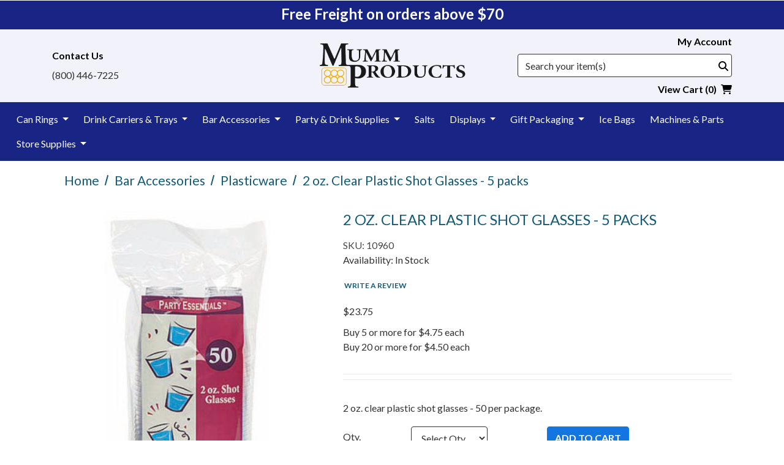

--- FILE ---
content_type: text/html; charset=UTF-8
request_url: https://www.sixpackrings.com/product/2-oz-Clear-Plastic-Shot-Glasses/Plasticware
body_size: 16136
content:




  

    







<!DOCTYPE html>
<html lang="en">

    <!-- META TAGS/CSS/JS INCLUDES -->
    
                                                                                                                                                                                                                        
<head>
    <link rel="preconnect" href="http://www.trustlogo.com">
    <link rel="preconnect" href="https://fonts.gstatic.com">
                <link rel="preload" href="https://cdn.commercev3.net/www.sixpackrings.com/images/popup/10960.jpg" as="image">
    
  <title>2 oz. Clear Plastic Shot Glasses - 50 per Package 
</title>

  <link rel="preload" href="https://cdn.jsdelivr.net/npm/bootstrap@4.5.3/dist/css/bootstrap.min.css" as="style" onload="this.onload=null;this.rel='stylesheet'">
<noscript><link rel="stylesheet" href="https://cdn.jsdelivr.net/npm/bootstrap@4.5.3/dist/css/bootstrap.min.css"></noscript>


<link rel="preload" href="https://cdnjs.cloudflare.com/ajax/libs/OwlCarousel2/2.3.4/assets/owl.carousel.min.css" as="style" onload="this.onload=null;this.rel='stylesheet'">
<noscript><link rel="stylesheet" href="https://cdnjs.cloudflare.com/ajax/libs/OwlCarousel2/2.3.4/assets/owl.carousel.min.css"></noscript>

<link rel="stylesheet" href="https://cdnjs.cloudflare.com/ajax/libs/OwlCarousel2/2.3.4/assets/owl.theme.default.min.css">

        <link rel="stylesheet" type="text/css" href="https://cdn.commercev3.net/www.sixpackrings.com/styles_sec.min.css" />
    
    <link rel="shortcut icon" href="https://cdn.commercev3.net/www.sixpackrings.com/images/favicon-six.ico" type="image/x-icon" />
  
      
   
  <link rel="preload" as="style" onload="this.onload=null;this.rel='stylesheet'" type="text/css" href="https://fonts.googleapis.com/css?family=Lato:300,400,700,400italic&display=swap" />
<noscript><link rel="stylesheet" href="https://fonts.googleapis.com/css?family=Lato:300,400,700,400italic&display=swap"></noscript>


        <link rel="stylesheet" type="text/css" href="https://cdn.commercev3.net/www.sixpackrings.com/fontawesome_sec.min.css">
      <link rel="stylesheet" type="text/css" href="https://cdn.commercev3.net/www.sixpackrings.com/brands_sec.min.css">
      <link rel="stylesheet" type="text/css" href="https://cdn.commercev3.net/www.sixpackrings.com/solid_sec.min.css">
      <link rel="stylesheet" type="text/css" href="https://cdn.commercev3.net/www.sixpackrings.com/regular_sec.min.css">
  
      <meta charset="utf-8" />
  <meta name="viewport" content="width=device-width, initial-scale=1, shrink-to-fit=no">
  <meta name="keywords" content="Plastic Shot Glasses" />
  <meta name="description" content="Clear 2 oz. plastic shot glasses, 50 per package. Also in 1 oz. and neon options for versatile serving choices." />
    <!--[if IE]>
   <meta http-equiv="ImageToolbar" content="false" />
   <meta http-equiv="ClearType" content="true" />
   <meta name="MSSmartTagsPreventParsing" content="true" />
   <meta http-equiv="X-UA-Compatible" content="IE=Edge" />
  <![endif]-->

    
   <link rel="canonical" href="https://www.sixpackrings.com/product/2-oz-Clear-Plastic-Shot-Glasses/Plasticware" />
 
 
          <script src="https://code.jquery.com/jquery-3.5.1.min.js" integrity="sha384-ZvpUoO/+PpLXR1lu4jmpXWu80pZlYUAfxl5NsBMWOEPSjUn/6Z/hRTt8+pR6L4N2" crossorigin="anonymous"></script>
    <script src="https://code.jquery.com/jquery-migrate-3.0.1.min.js" integrity="sha256-F0O1TmEa4I8N24nY0bya59eP6svWcshqX1uzwaWC4F4=" crossorigin="anonymous"></script>
    
    <script src="https://cdnjs.cloudflare.com/ajax/libs/jQuery.mmenu/9.0.4/mmenu.js" integrity="sha512-Ck6wU4K4t4pq8uhZUT9rxNo/j2GqdWJGHNNBwQL9ZxOBeoppv0R1XTPjH2REvqFLyQjljxWJUhmxsoud5KWCHQ==" crossorigin="anonymous" referrerpolicy="no-referrer"></script>
  <link rel="stylesheet" href="https://cdnjs.cloudflare.com/ajax/libs/jQuery.mmenu/9.0.4/mmenu.min.css" integrity="sha512-pHFBBVl3Z0rF9jL666olgOerFoZfjxXEXNIOW3KBW/AZsnIxA6K9GXoGV+iCbB7SvCL1+WtY2nVP2sX60OxP6g==" crossorigin="anonymous" referrerpolicy="no-referrer" />
  <style>
    .mm-slideout {
        z-index:auto;
    }
  </style>

        <script type="text/javascript" src="https://cdn.commercev3.net/www.sixpackrings.com/magicscroll.js"></script>
    <script type="text/javascript" src="https://cdn.commercev3.net/www.sixpackrings.com/magiczoomplus.js"></script>
    <link rel="stylesheet" type="text/css" href="https://cdn.commercev3.net/www.sixpackrings.com/magicscroll.css">
    <link rel="stylesheet" type="text/css" href="https://cdn.commercev3.net/www.sixpackrings.com/magiczoomplus.css">

		<script src="https://cdn.jsdelivr.net/npm/popper.js@1.16.1/dist/umd/popper.min.js" integrity="sha384-9/reFTGAW83EW2RDu2S0VKaIzap3H66lZH81PoYlFhbGU+6BZp6G7niu735Sk7lN"   crossorigin="anonymous" defer></script>
	<script src="https://stackpath.bootstrapcdn.com/bootstrap/4.5.2/js/bootstrap.min.js" integrity="sha384-B4gt1jrGC7Jh4AgTPSdUtOBvfO8shuf57BaghqFfPlYxofvL8/KUEfYiJOMMV+rV"  crossorigin="anonymous" defer></script>

   
    <script type="text/javascript" src="https://cdn.commercev3.net/www.sixpackrings.com/cookie.min.js"></script>
    <script type="text/javascript" src="https://cdn.commercev3.net/www.sixpackrings.com/all.min.js"></script>
    <script type="text/javascript" src="https://cdn.commercev3.net/www.sixpackrings.com/aj.min.js"></script>
    

      
        
  
        

 
<!-- Google Tag Manager -->
<script>(function(w,d,s,l,i){w[l]=w[l]||[];w[l].push({'gtm.start': new Date().getTime(),event:'gtm.js'});var f=d.getElementsByTagName(s)[0], j=d.createElement(s),dl=l!='dataLayer'?'&l='+l:'';j.async=true;j.src='https://www.googletagmanager.com/gtm.js?id='+i+dl;f.parentNode.insertBefore(j,f);})(window,document,'script','dataLayer','GTM-NS2VSN9B');</script>
<noscript><iframe src="https://www.googletagmanager.com/ns.html?id=GTM-NS2VSN9B" height="0" width="0" style="display:none;visibility:hidden"></iframe></noscript>
<!-- End Google Tag Manager -->

<script>
function escapeString(str) {
  return str.replace(/'/g, '&#039;');
}
</script>

    <script type="text/javascript">
        window.dataLayer = window.dataLayer || []
                dataLayer.push({
                                                "event": "view_item",
            "ecommerce": {
                "items": [
                                                                                                        {
                                                                        "item_name": "2 oz. Clear Plastic Shot Glasses - 5 packs",
                                    "item_id": "10960",
                                    "coupon": "",
                                    "price": "23.75",
                                    "item_brand": "Mumm Products",
                                    "item_category": "Plasticware",
                                                                                                                                                                                                                                                                                                "quantity": "5"
                                }
                                                                                                                                                                        ]
            }
        });

                                        console.log("product is standalone");
            $(document).ready(function() {
                                                        $("input[name=addtocart_submit], .input[name=livearttocart_submit], .addtocart_button").click(function(event){
                                                    var selected_attributes = "";
                            $("select[name^=custom_field]").each(function(){
                                if ($(this).val()!="" && $(this).val()!="[Select One]") {
                                    selected_attributes += $(this).val()+ ",";
                                }
                            });
                            selected_attributes = selected_attributes.slice(0, -1); // remove last comma
                                                dataLayer.push({
                            "event": "add_to_cart",
                            "ecommerce": {
                                "currency": "USD",
                                "value": parseFloat(parseFloat($(this).attr("price").replace(",","")) * parseFloat($(this).closest("form").find("input[id^=qty_]").val())).toFixed(2),
                                "items": [{
                                    "item_name": escapeString($(this).attr("item_name")),
                                    "item_id": $(this).attr("item_id"),
                                    "price": $(this).attr("price"),
                                    'item_brand': $(this).attr("item_brand"),
                                    'item_category': $(this).attr("item_category"),
                                    'item_variant': selected_attributes,                                    // 'item_list_name': 'Search Results',  // If associated with a list selection.
                                    // 'item_list_id': 'SR123',  // If associated with a list selection.
                                    // 'index': 1,  // If associated with a list selection.
                                    "quantity": $(this).closest("form").find("input[id^=qty_]").val()
                                }]
                            }
                        });
                        console.log("ADD TO CART (standalone)");
                        console.log(JSON.stringify(dataLayer));
                    });    
                            });
        
        $(document).ready(function() {
            // Add a listener for upsell modal clicks to add related products
            $("#addprodsubmit").click(function(){
                 // Find all checked checkboxes within the modal
                console.log("ADD TO CART (upsell prods)");
                var checkboxes = $(this).closest('.modal-body').find('input[type="checkbox"]:checked');
                checkboxes.each(function() {
                    dataLayer.push({
                        'event': 'add_to_cart',
                        'ecommerce': {
                            'currency': 'USD',
                            'value': $(this).closest('.additional-prod').find('input[id^="hidden_price"]').val(),
                            'items': [{
                                'item_id': $(this).closest('.additional-prod').find('input[name="prod_id"]').val(),
                                'item_name': escapeString($(this).closest('.additional-prod').find('h3').text()),
                                'price': $(this).closest('.additional-prod').find('input[id^="hidden_price"]').val(),
                                'quantity': 1
                            }]
                        }
                    });  
                });
                console.log(JSON.stringify(dataLayer));
            });

            // Add to cart event for Related Products
            $(document).ready(function() {
                $("#you_may_also_like input[name=addtocart_submit]").click(function(event){
                    console.log("ADD TO CART (#you_may_also_like prods)");
                    dataLayer.push({
                        "event": "add_to_cart",
                        "currency": "USD",
                        "value": parseFloat($(event.target).attr("price").replace(",","")),
                        "ecommerce": {
                            "items": [{
                                "item_name": escapeString($(event.target).attr("item_name")), // Name or ID is required.
                                "item_id": $(event.target).attr("item_id"),
                                "price": $(event.target).attr("price"),
                                'item_brand': $(event.target).attr("item_brand"),
                                'item_category': $(event.target).attr("item_category"),
                                // 'item_variant': 'Black',
                                // 'item_list_name': 'Search Results',  // If associated with a list selection.
                                // 'item_list_id': 'SR123',  // If associated with a list selection.
                                // 'index': 1,  // If associated with a list selection.
                                "quantity": "1"
                            }]
                        }
                    });
                    console.log(JSON.stringify(dataLayer));
                });
            });

        });
    </script>



 


  	
                                                                  

  
    
                                    
                                     
                        <script async type="application/ld+json">
                                {
                    "@context": "https://schema.org",
                    "@type": "Product",
                    "name": "2 oz. Clear Plastic Shot Glasses - 5 packs",
                    "image": "https://www.sixpackrings.com/images/popup/10960.jpg",
                    "description": " 2 oz. clear plastic shot glasses. 50 per package.     Also available in  ONE OUNCE ; and  NEON .  ",
                    "url": "https://www.sixpackrings.com/product/2-oz-Clear-Plastic-Shot-Glasses/Plasticware",
                    "productID": "10960",
                    "mpn": "10960",
                    "sku": "10960",
                    "brand": {
                        "@type": "Brand",
                        "name": "Mumm Products"
                    },
                                        "offers": {
                        "@type": "Offer",
                        "priceCurrency": "USD",
                        "price": "23.75",
                        "priceValidUntil": "2026-02-16",
                        "itemCondition": "https://schema.org/NewCondition",
                                                                                                                                                                                                                                                            "availability": "https://schema.org/InStock",
                        "url": "https://www.sixpackrings.com/product/2-oz-Clear-Plastic-Shot-Glasses/Plasticware",
                        "itemOffered": "2 oz. Clear Plastic Shot Glasses - 5 packs",
                        "seller": {
                            "@type": "Organization",
                            "name": "Mumm Products"
                        }
                    }
                                    }

            </script>
            

        

    <script async type="application/ld+json">
                {
            "@context": "https://schema.org",
            "@type": "Organization",
            "url": "https://www.sixpackrings.com",
            "sameAs" : [
            	"https://www.facebook.com/MUMMPRODUCTS",
            	"https://twitter.com/MUMMPRODUCTS",
                "https://www.youtube.com/channel/UC8BPXBidAVaqllUGLeLh3-w",
            	"https://instagram.com/example",
            	"https://plus.google.com/+example/posts",
            	"https://www.pinterest.com/example/"
        	],
            "image": "https://www.sixpackrings.com/images/logo.png",
            "logo": "https://www.sixpackrings.com/images/logo.png",
            "name": "Mumm Products",
            "description": "Mumm Products offers ecofriendly and photodegradable packaging rings for beer and cans and favorable beer salt.",
            "telephone": "+1-877-812-6794",
            "address": {
                "@type": "PostalAddress",
                "streetAddress": "1925 HOLMES ROAD SUITE 300",
                "addressLocality": "ELGIN",
                "addressRegion": "ILLINOIS",
                "postalCode": "60123",
                "addressCountry": "US"
            }
        }
    </script>

            

                
                      
  


    
  
<!-- Global site tag (gtag.js) - Google AdWords: AW-1070972240 -->
<script async src="https://www.googletagmanager.com/gtag/js?id=AW-1070972240"></script>
<script>
  window.dataLayer = window.dataLayer || [];
  function gtag(){dataLayer.push(arguments);}
  gtag('js', new Date());
  gtag('config', 'AW-1070972240', {'allow_enhanced_conversions':true});
</script>




    


      
    <script type="text/javascript"> //<![CDATA[ 
var tlJsHost = ((window.location.protocol == "https:") ? "https://secure.trust-provider.com/" : "http://www.trustlogo.com/");
document.write(unescape("%3Cscript src='" + tlJsHost + "trustlogo/javascript/trustlogo.js' type='text/javascript'%3E%3C/script%3E"));
//]]>
</script>

        
<script src="https://cdn.commercev3.net/www.sixpackrings.com/intersection-observer.min.js"></script>

<script src="https://cdn.jsdelivr.net/npm/vanilla-lazyload@12.5.0/dist/lazyload.min.js"></script>
<style>
 img:not([src]){ visibility:hidden; }
 img[data-src], img[data-srcset]{ min-height:1px;}
 </style>
 
<meta name="google-site-verification" content="rq0YfybSsfRpidA8sun_mbWYV6ivx9c0MfRp5NjrrNY" />
<meta name="msvalidate.01" content="DD9C510A2A8FFAC8015BA6633FAEAA41" />
<script src="https://kit.fontawesome.com/e9db0c5830.js" crossorigin="anonymous"></script>
<meta name="p:domain_verify" content="8a9804c67e37cb37384cac39634c1965"/>

</head>
<!--default-->

    <a href="#main" class="skip-link">Skip to main content</a>
    
    <body id="product"><!-- LOADS ID FOR EACH PAGE VIEW (e.g., index, category, product) -->


        <div class="meta_pre_body"></div>

        <div id="container"><!-- OUTER CONTAINER -->

            <!-- HEADER CONTENT -->
                          <div class="promo-banner checkout_hide" role="complementary">
    <div class="container-fluid">
      <span style="font-size: 24px;"><b>Free Freight on orders above $70</b></span>
    </div>
  </div>
<header id="header" class="clearfix w-100" role="banner">
  <div class="container">
    <div class="mobile-header d-md-none d-block py-2">
      <div class="row">
        <div class="d-md-none col-3 text-center">
          <a href="#menu" class="menu-icon"><span class="fas fa-bars" role="img" aria-label="Mobile Menu"></span><br>Menu</a> 
          <nav id="menu" role="navigation" aria-label="Mobile Site Navigation">
  <ul>
                  <li >
        <a href="/category/Can-Rings">Can Rings</a>
                  <ul>
  
    <li>
   <a href="/category/4-Pack-Rings">4 Pack Rings</a>
    </li>
   
    <li>
   <a href="/category/6-Pack-Rings">6 Pack Rings</a>
     <ul>
  
    <li>
   <a href="/category/Econo-Pak-Rings">Econo-Pak Rings</a>
    </li>
   
    <li>
   <a href="/category/Perf-Pak-Rings">Perf-Pak Rings</a>
    </li>
   
    <li>
   <a href="/category/SideTop-Lift-Rings">Side &amp; Top Lift Rings</a>
    </li>
 </ul>    </li>
   
    <li>
   <a href="/category/8-Pack-Rings">8 Pack Rings</a>
    </li>
   
    <li>
   <a href="/category/12-Pack-Rings">12 Pack Rings</a>
    </li>
 </ul>                </li>
                        <li >
        <a href="/category/Drink-CarriersTrays">Drink Carriers &amp; Trays</a>
                  <ul>
  
    <li>
   <a href="/category/Bottle-Carriers">Bottle Carriers</a>
    </li>
   
    <li>
   <a href="/category/Can-Carriers">Can Carriers</a>
    </li>
 </ul>                </li>
                        <li >
        <a href="/category/Bar-Accessories">Bar Accessories</a>
                  <ul>
  
    <li class="active">
   <a href="/category/Plasticware">Plasticware</a>
    </li>
   
    <li>
   <a href="/category/Shakers">Shakers</a>
    </li>
   
    <li>
   <a href="/category/Flasks">Flasks</a>
    </li>
   
    <li>
   <a href="/category/Bar-Tools">Bar Tools</a>
    </li>
   
    <li>
   <a href="/category/Corkscrews-Bottle-Openers">Corkscrews &amp; Bottle Openers</a>
    </li>
   
    <li>
   <a href="/category/Pourers-Stoppers">Pourers &amp; Stoppers</a>
    </li>
 </ul>                </li>
                        <li >
        <a href="/category/Party-Drink-Supplies">Party &amp; Drink Supplies</a>
                  <ul>
  
    <li>
   <a href="/category/Party-Supplies">Party Supplies</a>
    </li>
   
    <li>
   <a href="/category/Bottle-Suits">Bottle Suits</a>
    </li>
   
    <li>
   <a href="/category/Can-Holders">Can Holders</a>
    </li>
   
    <li>
   <a href="/category/Coolers">Coolers</a>
    </li>
   
    <li>
   <a href="/category/Keg-Supplies">Keg Supplies</a>
    </li>
 </ul>                </li>
                        <li >
        <a href="/category/Salts">Salts</a>
                </li>
                        <li >
        <a href="/category/Displays">Displays</a>
                  <ul>
  
  </ul>                </li>
                        <li >
        <a href="/category/Gift-Packaging">Gift Packaging</a>
                  <ul>
  
    <li>
   <a href="/category/Mylar-Bags-Bows">Mylar Bags &amp; Bows</a>
    </li>
   
    <li>
   <a href="/category/Tote-Bags">Tote Bags</a>
    </li>
   
    <li>
   <a href="/category/Wine-Bottle-Gift-Bags">Wine Bottle Gift Bags</a>
     <ul>
  
    <li>
   <a href="/category/Wine-Bottle-Gift-Bags-Decorative-Gift-Bags">Decorative Gift Bags - Sold 12 per pack</a>
    </li>
 </ul>    </li>
 </ul>                </li>
                        <li >
        <a href="/category/Ice-Bags">Ice Bags</a>
                </li>
                        <li >
        <a href="/category/Machines-Parts">Machines &amp; Parts</a>
                </li>
                        <li >
        <a href="/category/Store-Supplies">Store Supplies</a>
                  <ul>
  
    <li>
   <a href="/category/Pricing-Guns-Supplies">Pricing Guns &amp; Supplies</a>
    </li>
   
    <li>
   <a href="/category/Signs">Signs &amp; Store Supplies</a>
    </li>
   
    <li>
   <a href="/category/Shopping-Baskets-Shopping-Bags">Shopping Baskets &amp; Shopping Bags</a>
    </li>
 </ul>                </li>
                                                                                                                                                                                                                                                                                                      <li><span>Customer Service</span>
      <ul>
        <li><a href="/aboutus">About Us</a></li>
        <li><a href="/contact">Contact</a></li>
        <li><a href="/faq-and-tips">FAQs</a></li>
        <li><a href="/shipping">Shipping</a></li>
      </ul>
    </li>
  </ul>
</nav>        </div>
        <div class="d-md-none col-6">
          <!-- Logo for mobile -->
          <div class="mobile-logo  d-block d-md-none text-center">
            <figure class="mb-0">
              <a href="/" title="Mumm Products Home Page"><img src="https://cdn.commercev3.net/www.sixpackrings.com/images/logo.png" alt="Mumm Products" class="img-fluid center-block" width="96px" height="56px"></a>
            </figure>
          </div>
        </div>
        <div class="d-md-none col-3 text-center">
          <a href="/viewcart" title="Shopping Cart"><span class="fas fa-shopping-cart" role="img" aria-label="Shopping Cart"></span><br>Cart</a>
        </div>
      </div>
    </div>
    
  



  <div id='minicart_container'>
  <div class='minicart'>



 

<a id="minicart_a"></a>

</div>
  <div id='minicart_overlay_box' style="display:none">
    <div id='minicart_overlay'>
      <!-- main block   -->
      <button id="btnExit" class="btn btn-secondary btn-sm float-right minicart_exit mt-1" tabindex="-1">Close</button>
      <div class="productname">Shopping Cart</div>
      <div id="minicart_products"></div>
      <div class="minicart_total"><span class="minicart_total_qty">0</span> Items  - <strong>Subtotal: $<span class="minicart_total_price">0</span></strong></div>
      
      <button id="btnViewCart" onclick='window.location="/viewcart/1"; return false;' class="btn btn-primary btn-lg btn-block mb-2">Checkout »</button>

      <button id="btnContShop" class="btn btn-secondary btn-block mg-2 minicart_exit">Continue Shopping</button>

      <div class="minicart_promo_text_container">
              </div>
    </div>
  </div>
 </div>

  <div class="row align-items-center">            
    <div class="header2 top-links-left col-4 d-none d-md-block">
      <a href="/contactus" class="checkout_hide d-inline-block mr-2">Contact Us</a>
         <div class="phone mt-2">(800) 446-7225</div>
    </div>
    <!-- Logo for md lg -->
    <div class="hidden-xs col-4 d-none d-md-block">
      <figure class="text-center my-2">
        <a href="/" title="Mumm Products Home Page"><img class="img-fluid"  src="https://cdn.commercev3.net/www.sixpackrings.com/images/logo.png" alt="Mumm Products" width="427" height="132"></a>
      </figure>
    </div>
    <div class="header2 top-links-right col-12 col-md-4">
      <div class="row">
        <div class="text-right d-none d-md-block col-12 mt-2">
            <a href="/member_login" class="mr-0">My Account</a>
            </div>
        <div id="mobile-search" class="mobile-search checkout_hide col-12 my-2"><section class="search sitesearch">
    <form method="post" action="index.php" name="searchform">
        <input type="hidden" name="action" value="Search" />
        <input type="hidden" name="page" value="category" />
        <input type="hidden" name="search_type" value="prodcat" />
        <!-- <input type="hidden" name="category" value="4" />
        <input type="hidden" name="category_andor" value="and" /> -->

		<label for="search_keyword" class="sr-only">Search</label>
        <input class="form-control" type="text" name="keyword" id="search_keyword" value="" placeholder="Search your item(s)"  />
        <button type="submit" class="btn-sitesearch" type="button" aria-label="Search"><span class="fas fa-search" role="img" aria-label="Click to Search"></span></button> 
        <div id="suggestions"></div>
    </form>
</section> 
</div>
        <div class="text-right d-none d-md-block col-12 mb-2">
           
 

<section id="cartitems">

   <a href="/viewcart" id="viewcart-link" title="View Shopping Cart" class="p-0 m-0">View Cart (<span class='minicart_total_qty'>0</span>) <span class="fas fa-shopping-cart ml-1" role="img" aria-label="Shopping Cart"></span></a>
</section>        </div>
      </div>
    </div>
  </div>
</div>
</header>

<!-- Navigation -->
<div class="clearfix"></div>
<div class="container-fluid px-0" id="menu-sec">
  <div class="d-none d-md-block">
    <nav id="horizontal" class="navbar navbar-expand-md checkout_hide px-0" role="navigation">
      <!-- Collect the nav links, forms, and other content for toggling -->
      <div class="container-fluid d-flex justify-content-center" id="nav-menu-container">
        <!-- HORIZONTAL DROP DOWN BAR EXAMPLE -->
        <ul class="nav navbar-nav" role="menu">
                                    <li role="presentation" class="nav-item dropdown px-1">
                <a href="/category/Can-Rings" class="nav-link dropdown-toggle " aria-haspopup="true" aria-expanded="false" role="menuitem">
                  Can Rings
                </a>
                                  <div class="dropdown-menu" role="menu">
                                                                  <a role="menuitem" href="/category/4-Pack-Rings" class="dropdown-item">
                          4 Pack Rings
                        </a>
                                                                                        <a role="menuitem" href="/category/6-Pack-Rings" class="dropdown-item">
                          6 Pack Rings
                        </a>
                                                                                        <a role="menuitem" href="/category/8-Pack-Rings" class="dropdown-item">
                          8 Pack Rings
                        </a>
                                                                                        <a role="menuitem" href="/category/12-Pack-Rings" class="dropdown-item">
                          12 Pack Rings
                        </a>
                                                            </div>
                              </li>
                                                <li role="presentation" class="nav-item dropdown px-1">
                <a href="/category/Drink-CarriersTrays" class="nav-link dropdown-toggle " aria-haspopup="true" aria-expanded="false" role="menuitem">
                  Drink Carriers &amp; Trays
                </a>
                                  <div class="dropdown-menu" role="menu">
                                                                  <a role="menuitem" href="/category/Bottle-Carriers" class="dropdown-item">
                          Bottle Carriers
                        </a>
                                                                                        <a role="menuitem" href="/category/Can-Carriers" class="dropdown-item">
                          Can Carriers
                        </a>
                                                            </div>
                              </li>
                                                <li role="presentation" class="nav-item dropdown px-1">
                <a href="/category/Bar-Accessories" class="nav-link dropdown-toggle " aria-haspopup="true" aria-expanded="false" role="menuitem">
                  Bar Accessories
                </a>
                                  <div class="dropdown-menu" role="menu">
                                                                  <a role="menuitem" href="/category/Plasticware" class="dropdown-item">
                          Plasticware
                        </a>
                                                                                        <a role="menuitem" href="/category/Shakers" class="dropdown-item">
                          Shakers
                        </a>
                                                                                        <a role="menuitem" href="/category/Flasks" class="dropdown-item">
                          Flasks
                        </a>
                                                                                        <a role="menuitem" href="/category/Bar-Tools" class="dropdown-item">
                          Bar Tools
                        </a>
                                                                                        <a role="menuitem" href="/category/Corkscrews-Bottle-Openers" class="dropdown-item">
                          Corkscrews & Bottle Openers
                        </a>
                                                                                        <a role="menuitem" href="/category/Pourers-Stoppers" class="dropdown-item">
                          Pourers & Stoppers
                        </a>
                                                            </div>
                              </li>
                                                <li role="presentation" class="nav-item dropdown px-1">
                <a href="/category/Party-Drink-Supplies" class="nav-link dropdown-toggle " aria-haspopup="true" aria-expanded="false" role="menuitem">
                  Party &amp; Drink Supplies
                </a>
                                  <div class="dropdown-menu" role="menu">
                                                                  <a role="menuitem" href="/category/Party-Supplies" class="dropdown-item">
                          Party Supplies
                        </a>
                                                                                        <a role="menuitem" href="/category/Bottle-Suits" class="dropdown-item">
                          Bottle Suits
                        </a>
                                                                                        <a role="menuitem" href="/category/Can-Holders" class="dropdown-item">
                          Can Holders
                        </a>
                                                                                        <a role="menuitem" href="/category/Coolers" class="dropdown-item">
                          Coolers
                        </a>
                                                                                        <a role="menuitem" href="/category/Keg-Supplies" class="dropdown-item">
                          Keg Supplies
                        </a>
                                                            </div>
                              </li>
                                                <li role="presentation" class="nav-item dropdown px-1">
                <a href="/category/Salts" class="nav-link " aria-haspopup="true" aria-expanded="false" role="menuitem">
                  Salts
                </a>
                              </li>
                                                <li role="presentation" class="nav-item dropdown px-1">
                <a href="/category/Displays" class="nav-link dropdown-toggle " aria-haspopup="true" aria-expanded="false" role="menuitem">
                  Displays
                </a>
                                  <div class="dropdown-menu" role="menu">
                                                                                </div>
                              </li>
                                                <li role="presentation" class="nav-item dropdown px-1">
                <a href="/category/Gift-Packaging" class="nav-link dropdown-toggle " aria-haspopup="true" aria-expanded="false" role="menuitem">
                  Gift Packaging
                </a>
                                  <div class="dropdown-menu" role="menu">
                                                                  <a role="menuitem" href="/category/Mylar-Bags-Bows" class="dropdown-item">
                          Mylar Bags & Bows
                        </a>
                                                                                        <a role="menuitem" href="/category/Tote-Bags" class="dropdown-item">
                          Tote Bags
                        </a>
                                                                                        <a role="menuitem" href="/category/Wine-Bottle-Gift-Bags" class="dropdown-item">
                          Wine Bottle Gift Bags
                        </a>
                                                            </div>
                              </li>
                                                <li role="presentation" class="nav-item dropdown px-1">
                <a href="/category/Ice-Bags" class="nav-link " aria-haspopup="true" aria-expanded="false" role="menuitem">
                  Ice Bags
                </a>
                              </li>
                                                <li role="presentation" class="nav-item dropdown px-1">
                <a href="/category/Machines-Parts" class="nav-link " aria-haspopup="true" aria-expanded="false" role="menuitem">
                  Machines &amp; Parts
                </a>
                              </li>
                                                <li role="presentation" class="nav-item dropdown px-1">
                <a href="/category/Store-Supplies" class="nav-link dropdown-toggle " aria-haspopup="true" aria-expanded="false" role="menuitem">
                  Store Supplies
                </a>
                                  <div class="dropdown-menu" role="menu">
                                                                  <a role="menuitem" href="/category/Pricing-Guns-Supplies" class="dropdown-item">
                          Pricing Guns & Supplies
                        </a>
                                                                                        <a role="menuitem" href="/category/Signs" class="dropdown-item">
                          Signs & Store Supplies
                        </a>
                                                                                        <a role="menuitem" href="/category/Shopping-Baskets-Shopping-Bags" class="dropdown-item">
                          Shopping Baskets & Shopping Bags
                        </a>
                                                            </div>
                              </li>
                                                                                                                                                                                                                                                                                                                                                                                                                                                                                                                                                                                                                                                                      </ul>
      </div>
    </nav>
  </div>
</div>


<div id="scroll-nav-wrapper">
  <nav class="navbar navbar-expand-md fixed-top" role="navigation" aria-label="Main Site Sticky Navigation">
    <div id="sticky-logo">
      <a class="navbar-brand" href="/"><img data-src="https://cdn.commercev3.net/www.sixpackrings.com/images/logo.png" alt="Logo for Mumm Products" class="img-fluid lazy" src="[data-uri]"></a>
    </div>
    <div class="collapse navbar-collapse" id="navbarCollapse">
      <ul class="navbar-nav mr-auto">
        <li class="dropdown nav-item">
            <a class="dropdown-toggle nav-link" data-toggle="dropdown" role="button">Shop By Category</a>
            <ul class="dropdown-menu">
               
                               <li class="dropdown-item">
                    <a href="/category/Can-Rings" class="iefix">Can Rings</a>
                </li>
                 
                
                               <li class="dropdown-item">
                    <a href="/category/Drink-CarriersTrays" class="iefix">Drink Carriers &amp; Trays</a>
                </li>
                 
                
                               <li class="dropdown-item">
                    <a href="/category/Bar-Accessories" class="iefix">Bar Accessories</a>
                </li>
                 
                
                               <li class="dropdown-item">
                    <a href="/category/Party-Drink-Supplies" class="iefix">Party &amp; Drink Supplies</a>
                </li>
                 
                
                               <li class="dropdown-item">
                    <a href="/category/Salts" class="iefix">Salts</a>
                </li>
                 
                
                               <li class="dropdown-item">
                    <a href="/category/Displays" class="iefix">Displays</a>
                </li>
                 
                
                               <li class="dropdown-item">
                    <a href="/category/Gift-Packaging" class="iefix">Gift Packaging</a>
                </li>
                 
                
                               <li class="dropdown-item">
                    <a href="/category/Ice-Bags" class="iefix">Ice Bags</a>
                </li>
                 
                
                               <li class="dropdown-item">
                    <a href="/category/Machines-Parts" class="iefix">Machines &amp; Parts</a>
                </li>
                 
                
                               <li class="dropdown-item">
                    <a href="/category/Store-Supplies" class="iefix">Store Supplies</a>
                </li>
                 
                
                
                
                
                
                
                
                
                
                
                
                
                
                
                
                
                
                
                
                
                
                
                
                
                
                
                
                
                
                
                
                
                
                
                
                
                
                
                
                
                
                
                
                
                
                
                
                
                
                
                
                
                
                
                
                
                           </ul>
        </li>
        <li class="nav-item">
            <a href="/catalog_request" class="nav-link" title="Request Mumm Products's Catalog">Request Catalog</a>
        </li>
        <li class="nav-item">
            <a href="/aboutus" class="nav-link" title="About Mumm Products">About Us</a>
        </li>
        <li class="nav-item">
            <a href="/contact" class="nav-link" title="Contact Mumm Products">Contact Us</a>
        </li>
        <li class="nav-item">
            <a href="/shipping" class="nav-link" title="Mumm Products Shipping Info">Shipping</a>
        </li>
      </ul>
    </div>
  </nav>
</div>




<script type="text/javascript">
  $( document ).ready(function() {
    // Tab navigation of header menu
    $(".dropdown-toggle").keydown(function(e){
      alert(e.which);
      if (e.which==9){ //9=tab
          if (!e.shiftKey) {
              // console.log("Show dropdown");
              $(e.target).parent().find(".dropdown-menu").show();
          } else { // shift+tab = reverse tab
              // console.log("Hide dropdown");
              $(e.target).parent().find(".dropdown-menu").hide();
              
          }
      }
    });
    $(".dropdown-menu a").keydown(function(e){
      if (e.which==9){ //9=tab
          if ($(e.target).html() == $(e.target).parent().parent().find("li:not(.prod-col):last a:last").html()) {
              // console.log("Hide dropdown");
              $(e.target).parent().parent().hide();
          }
      }
    });

  });
</script>
            
                        <main id="main" class="clearfix" role="main"><!-- INNER CONTAINER -->
                <div id="content" class="container"><!-- BEGIN MAIN CONTENT -->
                                      <nav aria-label="Breadcrumb" id="breadcrumb">
    <ol>
      <li><a href="/">Home</a></li>
      <li >
                                  
<a href="/category/Bar-Accessories">
  Bar Accessories
</a>              </li>
              <li>
                          <a href="/category/Plasticware">
                Plasticware
              </a>
            </li>
            <li aria-current="page">
              <span aria-current="page">2 oz. Clear Plastic Shot Glasses - 5 packs</span>
              </li>
    </ol>
  </nav>
                

    <form method="post" name="product_form" action="index.php">
        <input type="hidden" name="action" value="AddCart" />
    
    
        
        
        
                        
                                                              
                  
                
          
          
            
            
            
                
        
        
    <section class="product clearfix">
              <div class="row">
          <div class="image col-12 col-md-5">
                          <div id="group-img-enlarge">
                                <a href="https://cdn.commercev3.net/www.sixpackrings.com/images/popup/10960.jpg" class="MagicZoom" id="zoom_18" data-options="zoomPosition: inner" title="2 oz. Clear Plastic Shot Glasses - 5 packs">
                  <img src="https://cdn.commercev3.net/www.sixpackrings.com/images/popup/10960.jpg" alt="2 oz. Clear Plastic Shot Glasses - 5 packs" id="product_image-18" class='product_image img-fluid' />
                </a> 
                              </div><!--end .group-img-enlarge-->
                                  </div><!--end .image-->
          <div class="info col-12 col-md-7">
            <div class="row">
              <div class="content order-1 col-12">
                                  <h1 class="text-uppercase that">2 oz. Clear Plastic Shot Glasses - 5 packs</h1>
                                                  <div class='sku'>SKU: 10960</div>
                  <div class='status'>Availability: In Stock</div>
                                <div class="rev-stars">                        <div class="review_links">
                <a class="text-uppercase" href="/create_review/18/Plasticware">Write a Review</a>
            </div>
            </div>
                          
                          
                                                      <div class='price price2'>
                                                                                                                        <span class="" id="price_18"> 
                            $23.75                          </span>
                                                                   
                    </div>
                                             
                          
                <script>
var disclist = [];
</script>
      <script>disclist.push({qty:5,type:'new_price',amount:4.7500,additional:'n'});</script>
                  Buy 5 or more for $4.75 each<br />
                <script>disclist.push({qty:20,type:'new_price',amount:4.5000,additional:'n'});</script>
                  Buy 20 or more for $4.50 each<br />
            <script>
  disclist.reverse(); //reverse so that each loop below hits larger qtys first
  function discountQty(qty) {
    var price = 4.7500;
    $.each(disclist, function (index, value) {
      if (qty >= value.qty && value.additional == 'n') {
        switch(value.type) {
          case 'amount_off':
            price = price - value.amount;
            break;
          case 'percent_off':
            price = price - (price * (value.amount/100));
            break;
          case 'new_price':
            price = value.amount;
            break;
        }
        return false; //Found greatest qty that matches, get out of each
      }
    });
    $(".dynamic_qty").val('$' + price.toFixed(2)); //always set price to set back to standard once qty is below discounts
  }
</script>          
                          
                                          
              </div><!--end .content-->
              <div class="col-12 order-3 order-md-2">
                <div class="product-sep-lines"></div>
                                  <div class="prod-desc-header my-3">
                    2 oz. clear plastic shot glasses -  50 per package.
                  </div>
                              </div><!--end desc_header-->
          
              <div class="order col-12 order-2 order-md-3">
                <div class="form">
                                                        <form method="post" action="index.php" name="product_form" id="product18_form" role="form">
                      <input type="hidden" name="action" value="AddCart" />
                                                                                                                                                                                                                                                                                        <div class="row">
                                                                                                                                                                      <div class="qty-container col mb-3">
                                                                                                <div class="qty-line">
                                    <div class="row">
                                      <label for="qty" class="qty-label col-4">Qty.</label>
                                      <div class="col-8">
                                        <select name="qty" class="qty form-control" id="qty_18" onclick="priceChange('18', 'sub', '', '$');">
                                          <option value="" selected>Select Qty</option>
                                          <option value="5">5</option>
                                                                                                                              
                                          <option value="10">10</option>
                                                                                    
                                          <option value="15">15</option>
                                                                                    
                                          <option value="20">20</option>
                                                                                    
                                          <option value="25">25</option>
                                                                                    
                                          <option value="30">30</option>
                                                                                    
                                          <option value="35">35</option>
                                                                                    
                                          <option value="40">40</option>
                                                                                    
                                          <option value="45">45</option>
                                                                                    
                                          <option value="50">50</option>
                                                                                  </select>
                                        <input type="hidden" name="qty" class="qtyselected" id="qty_18" value="">
                                      </div>
                                    </div>
                                  </div><!--end .qty-line-->
                                  
                                  <script>
                                    $('.qty').change(function(){
                                        quantityselected = $(this).val();
                                        console.log("Quantity Selected"+quantityselected);
                                        $('.qtyselected').val(quantityselected);
                                    });
                                  </script>
                                  
                                                                                            <input type="hidden" id="hidden_price_18" value="4.7500" />
                            </div><!--end .qty-container-->
                                                                                                              <input type="hidden" name="prod_id" value="18" />
                              <input type="hidden" name="cat_id" value="18" />
                              <input type="hidden" name="sku" value="10960" />
                                                              <div class="btn-add col mb-3">
                                  <input type="submit" name="addtocart_submit" class="btn btn-primary text-uppercase addtocart_button" value="Add to Cart" onclick="javascript: return checkMinQty('qty_18',5, '');"
                                    item_name="2 oz. Clear Plastic Shot Glasses - 5 packs"
									item_id="10960"
									price="4.75"
									item_brand="Mumm Products"
									item_category="Plasticware"
                                  />
                                </div><!--end .btn-add-->
                                                          
                                                                                                                                        </div>
                                          </form><!--end form2-->                    
                                  </div><!--end .form-->
              </div><!--end .order-->
            </div><!--end .row-->
          </div><!--end .info-->
        </div><!--end .row-->
          </section>
        </form>


    <div class="clearfix"></div>
<div id="product_tabs">
    <!-- Nav tabs -->
    <ul class="nav nav-tabs nav-justified" role="tablist">
       <li class="nav-item" role="presentation"><a class='nav-link active' href="#section1_tab_18" role="tab" data-toggle="tab" aria-controls="section1_tab_18" aria-selected="true" id="ProductDetails">Details</a></li>
              <li class="nav-item" role="presentation"><a class="nav-link" href="#section3_tab_18" role="tab" data-toggle="tab" aria-controls="section3_tab_18" aria-selected="false" id="MoreInformations">More Info</a></li>
    </ul>


      <!-- Tab panes -->
      <div class="tab-content tab_data_container">
        <div role="tabpanel" class="tab-pane fade show active" id='section1_tab_18' aria-labelledby="ProductDetails">
            <P style="BORDER-TOP-COLOR: ; BORDER-LEFT-COLOR: ; BORDER-BOTTOM-COLOR: ; BORDER-RIGHT-COLOR: ">2 oz. clear plastic shot glasses. 50 per package. </P>  <P style="BORDER-TOP-COLOR: ; BORDER-LEFT-COLOR: ; BORDER-BOTTOM-COLOR: ; BORDER-RIGHT-COLOR: ">Also available in <A style="BORDER-TOP-COLOR: ; BORDER-LEFT-COLOR: ; BORDER-BOTTOM-COLOR: ; BORDER-RIGHT-COLOR: " href="/product/1-oz-Clear-Plastic-Shot-Glasses/Plasticware">ONE OUNCE</A>; and <A style="BORDER-TOP-COLOR: ; BORDER-LEFT-COLOR: ; BORDER-BOTTOM-COLOR: ; BORDER-RIGHT-COLOR: " href="/product/2-oz-Colored-Plastic-Shot-Glasses/Plasticware">NEON</A>. </P>        </div>
                <div role="tabpanel" class="tab-pane fade" id="section3_tab_18" aria-labelledby="MoreInformations">
            50 glasses per package.  Minimum of 5.        </div>
      </div>
</div>


<div id="reviews" class="clearfix my-3">
  <header>
    <div class="cap"><h3>Reviews</h3></div>
  </header>
      <a href="/create_review/2-oz-Clear-Plastic-Shot-Glasses/Plasticware">Be the first to write a review</a>
  </div>
    
<div class="row">
  <div class="col-md-6">
    <div class="float-left"><a href="/product/Neon-Party-Bomber-Cups-5-packs/Plasticware" class="btn btn-default">&laquo; previous</a></div>
  </div>
  <div class="col-md-6">
    <div class="float-right"><a href="/product/2-oz-Colored-Plastic-Shot-Glasses/Plasticware" class="btn btn-default">next &raquo;</a></div>
  </div>
</div>

</div><!-- END #content -->
<!-- SIDE NAV COLUMN -->	

<div class="clearfix"></div>
<section id="newsletter-block" class="w-100 checkout_hide">
  <div class="container">
    <div class="row align-items-center">

      <div class="col-12 col-md-4 newsletter-expertadvice py-3 ">
          <h2>Sales & Expert Advice</h2>
<p>Toll Free</p>
<p><span class="fas fa-phone" role="img" aria-label="Phone Icon"></span> <a href="tel:(800) 446 7225"> (800) 446-7225</a></p>
      </div>
<div class="col-12 col-md-4 newsletter-social-share">
<h2>Stay Connected</h2>
<a href="https://www.facebook.com/mummproductsinc/" target="_blank" aria-label="Faceboook (Opens in new window)"><span class="fab fa-facebook-f" role="img" aria-label="Faceboook Icon"></span></a>
<a href="https://www.instagram.com/mummproductsinc/" target="_blank" aria-label="Instagram(Opens in new window)" class="instagram-icon"><span class="fab fa-instagram" role="img" aria-label="Instagram Icon"></span></a>
        <a href="https://www.youtube.com/channel/UC8BPXBidAVaqllUGLeLh3-w" target="_blank" aria-label="Youtube (Opens in new window)"><span class="fab fa-youtube" role="img" aria-label="Youtube Icon"></span></a>
        <a href="https://x.com/mummproductsinc" target="_blank" aria-label="Twitter (Opens in new window)"><span class="fab fa-x-twitter" role="img" aria-label="Twitter Icon"></span></a>      
</div>
      <div class="col-12 col-md-4 newsletter-block py-3">
        <h2>Sign Up For Our Newsletter</h2>
<p>Get updates on products and upcoming events</p>
<a href="/newsletter" class="subscribe-button">Subscribe</a>
      </div>
    </div>
  </div>
</section>

</main><!-- END #main -->

<!-- FOOTER CONTENT -->
<div class="footerbg">
  <footer id="footer" role="contentinfo">
    <div class="container-fluid checkout_hide">
      <div class="row">
        <div id="contact-details" class="col-lg-3 col-md-6 col-12 mb-4 mb-md-0">
          <img data-src="https://cdn.commercev3.net/www.sixpackrings.com/images/logo.png" alt="Logo for Mumm Products" class="footer-logo img-fluid lazy" src="[data-uri]" width="100%" height="100%">
<p>1925 Holmes Road<br>Suite 300<br>Elgin, IL 60123</p>
<a href="tel:18004467225" aria-label="Call Us"><span class="fas fa-phone" role="img" aria-label="Phone Icon"></span> (800) 446-7225</a>
        <a href="mailto:sales@mummprod.com" aria-label="Email Us"><span class="fas fa-envelope" role="img" aria-label="Email Icon"></span> sales@mummprod.com</a>
        </div>
        
        <div id="quicklink" class="col-lg-3 col-md-6 col-12 mb-4 mb-md-0">
          <p class="footer-heading">Shop</p> 
          <a href="/category/Can-Rings">Can Rings</a>
<a href="/category/Drink-CarriersTrays">Drink Carriers & Trays</a>
<a href="/category/Party-Drink-Supplies">Party & Drink Supplies</a>
<a href="/category/Gift-Packaging">Gift Packaging</a>
<a href="/category/Store-Supplies">Store Supplies</a>      
        </div>
    
        <div id="footer-about-links" class="col-lg-3 col-md-6 col-12"> 
           <p class="footer-heading">Information</p>
           <a href="/aboutus">About Us</a>
<a href="/contactus">Contact Us</a>
           <a href="/faq-and-tips">FAQs</a>
           <a href="https://view.publitas.com/promac/mumm-2026-2027-catalog/" target="_blank">View Our Online Catalog</a>
<a href="/member_login">Member Account</a>    
<a href="/site_map">Sitemap</a>
        </div>

        <div id="footer-policies-links" class="col-lg-3 col-md-6 col-12"> 
<p class="footer-heading">Policies</p>
<a href="/shipping">Shipping & Return Policy</a>
 <a href="/privacy">Privacy Policy</a>
          <img src="https://cdn.commercev3.net/www.sixpackrings.com/images/footer-right-logo.png" class="img-fluid" alt="images" width="289px" height="219px">
        </div>
           
        <div class="clearfix"></div>
        <div id="cprgt" class="col-12 text-center">
          <p class="mb-1"><b>MUMM PRODUCTS, INC.</b> Place Your Order Online Today, or Call (800) 446-7225 <br>
            &#xA9; 2014-2026 MUMM PRODUCTS, INC. All Rights Reserved
          </p>
          <!-- <div id="secure">
            <img data-src="https://cdn.commercev3.net/www.sixpackrings.com/images/sectigo_secure_seal.png" alt="Comodo Secure Site Seal" class="img-fluid lazy" src="[data-uri]">
          </div> -->
        </div>
      </div> <!-- end .row -->
    </div><!-- end container -->
  </footer>
         
            
</div>
</div><!-- END #container -->

<!-- EXTRA JS -->
        <script type="text/javascript" src="https://cdn.commercev3.net/www.sixpackrings.com/bootstrap-tabcollapse.min.js"></script>     

    
<script type="text/javascript" src="https://cdnjs.cloudflare.com/ajax/libs/OwlCarousel2/2.3.4/owl.carousel.js">
  
     
    <script type='text/javascript'>
  
  
    $(window).scroll(function() {
      if ($(this).scrollTop() > 200) {
        $("#scroll-nav-wrapper").slideDown();
        $('#desktop-nav-menu').hide();
      } else {
        $("#scroll-nav-wrapper").slideUp();
        $('#desktop-nav-menu').show();
      }
    });
  
  
  </script>
  
   <script type='text/javascript'>
  
  
  //--owl carousel js start here--------------------//
  $(document).ready(function() {
  var owl = $("#custom-slide");
  owl.owlCarousel({
    items: 4,
    margin: 15,
    loop: true,
    nav: true,
     responsiveClass: true,
    responsive: {
        0:{
          items: 1
        },
        480:{
          items: 2
        },
        769:{
          items: 4,
        }
    }
  });
  });
//--owl carousel js end here--------------------//
  
  
  </script>
  
  
  <script type="text/javascript">
      $(document).ready(function(){
              $('.mm-next').each(function(){          
              $(this).attr({
                  title:'Mobile Menus',
                  'aria-label':'Link to Submenu'
              });
          }); 
          $('.mm-prev').each(function(){
              $(this).attr({
                  title:'Mobile Menus',
                  'aria-label':'Link to Previous Menu'
              });
          }); 
          $(".mz-button-prev").html("Previous");
          $(".mz-button-next").html("Next");
          $(".mz-button-close").html("Close");
      });
  
  </script>
  
  
      <script type='text/javascript'>
      
      $(function(){
          $(".dropdown").mouseenter(
                  function() {
                  var el = this;
                  var timeoutId = setTimeout(function() {
                      $('.dropdown-menu', el).stop(true, true).fadeIn("fast");
                    $(el).addClass('open');
                      $('b', el).toggleClass("caret caret-up");
                  }, 125);
                  $(this).data("timeoutId", timeoutId);
              }).mouseleave(
                  function() {
                      clearTimeout($(this).data("timeoutId"));
                          $('.dropdown-menu', this).stop(true, true).fadeOut("fast");
                          $(this).removeClass('open');
                          $('b', this).toggleClass("caret caret-up");
          });
      });
      
  </script>
    
    <script type="text/javascript">
  
      function setPopContainer() {
          var hasShown = getCookie("emailpopup");
          if (hasShown != 'shown') {
              $('#npfade').show();
              $('#popcontainer').fadeIn(1000);
              $("#close").focus();
              var now = new Date();
              var time = now.getTime();
              var expireTime = time + 180*24*60*60*1000;
              now.setTime(expireTime);
              document.cookie = 'emailpopup=shown;expires='+now.toGMTString()+';path=/';
          } else{
              //$('#npfade').show();
              //$('#popcontainer').fadeIn(1000);
          }
          $('#close, #npfade, #go, #no-thanks-btn').click(closeOverlay);
      };
        
      $(document).keypress(function(e) { 
        if (e.keyCode == 27) { 
            $("#popcontainer").fadeOut(500, function(){
              $('#npfade').hide();
          });
        } 
      });
      
      setTimeout('setPopContainer()', 10000);
  
      function closeOverlay() {
          $('#popcontainer').fadeOut(1000, function(){
              $('#npfade').hide();
          });
      };
      
  
  </script>
  
    <script type='text/javascript'>
  $("#search_keyword").on("click", function() {
      $(this).val("");
      $(this).removeAttr('placeholder');
  });
  
  </script>
  
    <script type="text/javascript">
  $(document).ready(function(){
      $(".has-error .form-control" ).first().focus();
      $(".invalid-feedback .form-control" ).first().focus();
  });
  </script>
  
    <script type="text/javascript">
  
      mzOptions = { 
          onZoomReady: function(){
           $('.mz-lens img').attr('alt', $('.mz-figure img').attr('alt'));
           $('.mz-zoom-window').attr('aria-hidden', 'true');
          }
      };
      
      MagicScrollOptions = {onReady: function(){
          $('.mcs-button-arrow-prev').attr('alt', 'Go to Previous Slide');
          $('.mcs-button-arrow-prev').attr('aria-label', 'Go to Previous Item Button');
          $('.mcs-button-arrow-next').attr('alt', 'Go to Next Slide');
          $('.mcs-button-arrow-next').attr('aria-label', 'Go to Next Item Button');
      }}
  
  </script>
  
  
    
                <script type='text/javascript'>
              $('#tab-row .tab').click(function(){
                  var pid = this.id.split('_')[2];
                  activate_tab(this.id.split('_')[0], pid);
              });
  
              function activate_tab(id, pid) {
                  $('.product_tabs_' + pid + ' .content').hide();
                  $('#' + id + '_' + pid).show();
                  $('.product_tabs_' + pid + ' .tab').removeClass('active');
                  $('#' + id + '_tab_' + pid).addClass('active');
              }
  
              $(function(){
                  activate_tab('section1', '18');
              });
          </script>
  
      <script type='text/javascript'>
          $('form[name="product_form"]').submit(function() {
              var qty = $('input[name="qty"]').val();
              var pass = false;
              if (typeof qty != 'undefined'){
                  pass = true;
                  if (!$.isNumeric(qty)) {
                      alert('Please enter a valid numerical quantity');
                      return false;
          } else if (parseInt(qty) <= 0) {
                      alert('Please enter a quantity greater than 0');
                      return false;
          }
          } else{ //must be a subproduct page
                  $("[id^=qty]").each(function() {
                      qty = $(this).val();
                      if ($.isNumeric(qty)) {
                          pass = true;
          }
          });
          }
              if (!pass){
                  alert('Please enter a valid numerical quantity');
                  return false;
          }
          });
      </script>
    
      
      
         
          <script type='text/javascript'>
              function slideSearch() {
                  if ($('#mobile-search').css('display') == 'none') {
                      $('#mobile-search').slideDown(600);
                  }
                  else {
                      $('#mobile-search').slideUp(600);
                  }
              }

              document.addEventListener(
                "DOMContentLoaded", () => {
                    new Mmenu( "nav#menu" );
                }
              );

          </script>
      
  
    
    
    
  
    
    
    
    
    
    <script type='text/javascript'>
  $("#promo_code").on("click", function() {
      $(this).val("");
      $(this).removeAttr('placeholder');
  });
  </script>
  
    
    <script>
  
  // Example starter JavaScript for disabling form submissions if there are invalid fields
  (function() {
    'use strict';
    window.addEventListener('load', function() {
      // Fetch all the forms we want to apply custom Bootstrap validation styles to
      var forms = document.getElementsByClassName('needs-validation');
      // Loop over them and prevent submission
      var validation = Array.prototype.filter.call(forms, function(form) {
        form.addEventListener('submit', function(event) {
          if (form.checkValidity() === false) {
            event.preventDefault();
            event.stopPropagation();
          }
          form.classList.add('was-validated');
        }, false);
      });
    }, false);
  })();
  
  </script>
  
  
    
  
      <script type='text/javascript'>
      $(function(){
        $('.minicart_exit').click(function(e){
          e.preventDefault();
          $('#minicart_overlay_box').fadeOut('fast');
          return false;
        });
        $('.addtocart_button').click(function(e) {
  
            
          var prod_id = $(this).closest('form').find('input[name=prod_id]').val();
          $(this).closest('form').append('<input type="hidden" id="action_input_' + prod_id + '" name="action_forward" value="/floating_cart" />');
          $.post('/', $(this).closest('form').serialize(),function(data) {
            if (typeof data.success != 'undefined') {
              alert(data.errors.replace(/<br \/>/g,"\n"));
            } else if (!data.output.success && data.output.errors[0]) {
              alert(data.output.errors[0]);
            } else {
              buildFloatingCart(data);
                            $('#action_input_' + prod_id).remove();
              location.href = "#minicart_a";
            }
          }, 'json');
          return false;
        });
      });
      function buildFloatingCart(data) {
        var minicart_count = 0;
        var show_prods = '';
        $.each(data.cart, function(index, prod){
          if (prod.attribute_image != '') {
              var prodImage = prod.attribute_image;
          } else {
              var prodImage = prod.web_image;
          }
          show_prods += "<div style='padding-top: 15px; clear: both'>";
          show_prods += "  <img src='" + prodImage + " ' width='65' border='0' align='left' />";
          show_prods += "  <div style='margin-left: 65px; margin-bottom: 5px; padding-left:10px' class='overlay_info'>";
          show_prods += "    <div><strong>" + prod.name + " " + prod.att_list + "</strong></div>";
          show_prods += "    <div>$" + prod.price + "</div>";
          show_prods += "    <div>Qty: " + prod.qty + "</div>";
          show_prods += "    <div>Item No. " + prod.sku + "</div>";
          show_prods += "  </div>";
          show_prods += "</div>";
        });
        $('#minicart_products').html(show_prods);
        $('.minicart_total_price').html(data.totals.total_price);
        $('.minicart_total_qty').html(data.totals.total_qty);
        $('#minicart_overlay_box').fadeIn();
      }
    </script>
    
    
    
    
  
      <script>
          document.addEventListener("DOMContentLoaded", function() {
          var lazyloadImages;    
  
          if ("IntersectionObserver" in window) {
              lazyloadImages = document.querySelectorAll(".lazycss");
              var imageObserver = new IntersectionObserver(function(entries, observer) {
              entries.forEach(function(entry) {
                  if (entry.isIntersecting) {
                  var image = entry.target;
                  image.classList.remove("lazycss");
                  imageObserver.unobserve(image);
                  }
              });
              });
  
              lazyloadImages.forEach(function(image) {
              imageObserver.observe(image);
              });
          } else {  
              var lazyloadThrottleTimeout;
              lazyloadImages = document.querySelectorAll(".lazycss");
              
              function lazyload () {
              if(lazyloadThrottleTimeout) {
                  clearTimeout(lazyloadThrottleTimeout);
              }    
  
              lazyloadThrottleTimeout = setTimeout(function() {
                  var scrollTop = window.pageYOffset;
                  lazyloadImages.forEach(function(img) {
                      if(img.offsetTop < (window.innerHeight + scrollTop)) {
                      img.src = img.dataset.src;
                      img.classList.remove('lazycss');
                      }
                  });
                  if(lazyloadImages.length == 0) {
                  document.removeEventListener("scroll", lazyload);
                  window.removeEventListener("resize", lazyload);
                  window.removeEventListener("orientationChange", lazyload);
                  }
              }, 20);
              }
  
              document.addEventListener("scroll", lazyload);
              window.addEventListener("resize", lazyload);
              window.addEventListener("orientationChange", lazyload);
          }
          })
      </script>
  
  

<script type="text/javascript">
var currency_type = "$";
var urlparams = "";
if ("2-oz-Clear-Plastic-Shot-Glasses" != "") {
    urlparams = "/2-oz-Clear-Plastic-Shot-Glasses/Plasticware";
}

    $(document).ready(function(){
        $.ajax({
            url: "/services-overdrive"+urlparams,
            contentType: "application/json",
            cache: false
        })
        .done(function( oddata ) {
            // console.log("oddata");
            // console.log(oddata);

            // Cart total
            var carttotal = 0.00;
            for (var key in oddata.cart) {
                carttotal += parseFloat(oddata.cart[key].total);
            }
            $("span.minicart_total_price").html(currency_type+carttotal.toFixed(2)); // 2 decimal places

            // Recently viewed on category pages left sidebar
            if ((oddata.recently_viewed.length > 0) && ($("#recently_viewed").length > 0)){
                var recentlyViewed = '<header><h4>Recently Viewed</h4></header>';
                recentlyViewed += '<ul class="list-group pt-3">';
                for (var i = 0; i < oddata.recently_viewed.length; i++) {
                    
                    // price div logic
                    pricediv = '';
                    if ( (oddata.recently_viewed[i].special == "y") && 
                         (parseFloat(oddata.recently_viewed[i].standard_price) > parseFloat(oddata.recently_viewed[i].special_price)) &&
                         ( 
                            (parseFloat(oddata.recently_viewed[i].special_price) > 0.00) || (
                                (oddata.recently_viewed[i].free_special == "y") && 
                                (oddata.recently_viewed[i].special_price != "")
                            )
                        )
                    ) {
                        pricediv += '<del>'+currency_type+parseFloat(oddata.recently_viewed[i].standard_price).toFixed(2)+'</del>';
                        pricediv += '<span class="sale-price">'+currency_type+parseFloat(oddata.recently_viewed[i].special_price).toFixed(2)+'</span>'
                    } else if (parseFloat(oddata.recently_viewed[i].standard_price) > 0.00) {
                        pricediv += currency_type+parseFloat(oddata.recently_viewed[i].standard_price).toFixed(2);
                    }

                    var produrl = oddata.recently_viewed[i].url_name;
                    if (produrl === null) {
                        produrl = oddata.recently_viewed[i].prod_id;
                    }

                    var webimage = oddata.recently_viewed[i].web_image;
                    if (webimage == "") {
                        webimage = "/images/nopicture_tn.jpg";
                    }
                    recentlyViewed += '<li class="col-12 list-item">'+
                        '<form method="post" name="product_form" action="index.php" id="product20_form" role="form">'+
                            '<input type="hidden" name="action" value="AddCart">'+
                            '<input type="hidden" name="prod_id" value="'+oddata.recently_viewed[i].prod_id+'">'+
                            '<input type="hidden" name="cat_id" value="'+oddata.recently_viewed[i].cid+'">'+
                            '<input type="hidden" name="sku" value="'+oddata.recently_viewed[i].sku+'">'+
                            '<input type="hidden" name="qty" id="qty_'+oddata.recently_viewed[i].prod_id+'" value="1">'+
                            '<input type="hidden" id="hidden_price_'+oddata.recently_viewed[i].prod_id+'" value="'+oddata.recently_viewed[i].price+'">'+
                            '<div class="thumb-product">'+
                                '<div class="image">'+
                                    '<a href="/product/'+produrl+'/" title="'+oddata.recently_viewed[i].prod_name+'" class="hover-zoom">'+
                                        '<img src="'+webimage+'" alt="'+oddata.recently_viewed[i].prod_name+'" title="'+oddata.recently_viewed[i].prod_name+'" class="img-fluid mx-auto d-block">'+
                                    '</a>'+
                                '</div>'+
                                '<div class="info">'+
                                    '<div class="name">'+
                                        '<a href="/product/'+produrl+'/" title="'+oddata.recently_viewed[i].prod_name+'">'+oddata.recently_viewed[i].prod_name+'</a>'+
                                    '</div>'+
                                    '<div class="price">'+pricediv+'</div>'+ 
                                '</div>'+
                            '</div>'+
                        '</form>'+
                    '</li>';
                }
                recentlyViewed += '</ul>';
                $("#recently_viewed").html(recentlyViewed);
            }

        });
    });

</script>
<!-- Email sign up popup  -->
   
  	<div id="npfade"></div>
<div id="popcontainer" class="container modal" role="dialog" aria-labelledby="news-signup-dialog" aria-describedby="news-popup-form">
  <div id="popcontainer-content">
    <button id="close" aria-label="close" tabindex="0"><span class="fas fa-times-circle"></span></button>
    <img src="https://cdn.commercev3.net/www.sixpackrings.com/images/newsletter-splash.jpg" class="img-fluid w-100" alt="Sign Up Today">
    <div id="form_part">
      <div id="news-signup-dialog">
        <p>Submit your email address for special promotions and offers.</p>
        <form name="newsletter" action="index.php" method="post" id="news-popup-form">
          <input type="hidden" name="action" value="NewsletterRequest" />
          <input type="hidden" name="to_email" value="sales@mummprod.com" />
          <input type="hidden" name="from_email" value="sales@mummprod.com" />
          <input type='hidden' name='marketing_cat' value='Newsletter Requests' />
          <div class="form-group">
            <label for="add_email_popup" class="sr-only">Email address</label>
            <input type="email" name="add_email" id="add_email_popup" maxlength="50" class="form-control" value="" placeholder="Enter your email address">
          </div>
          <label for="newsletter-submit-btn" class="sr-only">Sign Up</label>
          <div class="row">
            <div class="col-6">
              <input type="submit" id="newsletter-submit-btn" name="submit" value="Sign Up" class="btn btn-primary btn-lg float-left">
            </div>
            <div class="col-6">
              <input id="no-thanks-btn" type="button" name="no-thanks" value="No Thanks"  class="btn btn-link float-right">
            </div>
          </div>
        </form>
      </div>
    </div>
  </div>
</div>  
 <script>
  // var lazyLoadInstance = new LazyLoad({elements_selector: "img"});
  var lazyLoadInstance = new LazyLoad({
    elements_selector: ".lazy"
  });
</script>

</body>
<!--default-->
</html>

--- FILE ---
content_type: text/css
request_url: https://cdn.commercev3.net/www.sixpackrings.com/styles_sec.min.css
body_size: 11753
content:
:root{font-size:16px}.mobile{display:none}#menu:not(.mm-menu){display:none}.skip-link{display:block;clip:rect(0 0 0 0);border:0;height:1px;margin:0;overflow:hidden;padding:0;width:1px;white-space:nowrap}.skip-link:focus{clip:auto;left:0;top:0;width:100%;height:auto;margin:0 auto 0 auto;padding:10px 0;background:#f0f0f0;border:2px solid #145b76;border-left:none;border-right:none;text-align:center;font-weight:700;color:#145b76;text-align:center;display:block;position:relative}body{background:#fff;font:1rem/1.5rem 'Lato',sans-serif;margin-top:0}body,select,input,textarea{color:#333}.col,.col-1,.col-10,.col-11,.col-12,.col-2,.col-3,.col-4,.col-5,.col-6,.col-7,.col-8,.col-9,.col-auto,.col-lg,.col-lg-1,.col-lg-10,.col-lg-11,.col-lg-12,.col-lg-2,.col-lg-3,.col-lg-4,.col-lg-5,.col-lg-6,.col-lg-7,.col-lg-8,.col-lg-9,.col-lg-auto,.col-md,.col-md-1,.col-md-10,.col-md-11,.col-md-12,.col-md-2,.col-md-3,.col-md-4,.col-md-5,.col-md-6,.col-md-7,.col-md-8,.col-md-9,.col-md-auto,.col-sm,.col-sm-1,.col-sm-10,.col-sm-11,.col-sm-12,.col-sm-2,.col-sm-3,.col-sm-4,.col-sm-5,.col-sm-6,.col-sm-7,.col-sm-8,.col-sm-9,.col-sm-auto,.col-xl,.col-xl-1,.col-xl-10,.col-xl-11,.col-xl-12,.col-xl-2,.col-xl-3,.col-xl-4,.col-xl-5,.col-xl-6,.col-xl-7,.col-xl-8,.col-xl-9,.col-xl-auto{float:left}.clickable{cursor:pointer}a{color:#145b76;text-decoration:none}a:hover,a:focus{color:#000}.red,span.red,.req,.sale-price{color:#c00}div.card-title{font-size:1.25rem}#member .card-body span.fas,#member .card-body span.far{font-size:1.75rem;margin-bottom:.75rem}.hover-zoom:hover img{opacity:.9;-webkit-transform:scale3d(1.1,1.1,1);transform:scale3d(1.1,1.1,1);border-radius:15px}.hover-zoom img{opacity:1;-webkit-transition:opacity 1s,-webkit-transform 1s;transition:opacity 1s,-webkit-transform 1s;-o-transition:opacity 1s,transform 1s;transition:opacity 1s,transform 1s;transition:opacity 1s,transform 1s,-webkit-transform 1s}ul.display,.display_product_group ul,ul.cat-thumbs,#best_sellers,#new_products ul,#featured_products ul,#featured_categories ul,#suggested_products ul,#related_products ul,#you_may_also_like ul,.messages ul,.member-links ul,#shop_by_price ul,#category_filter ul,#recently_viewed ul{list-style-type:none;list-style:none;padding-left:0}.grid li .qty-label,.grid li div.child,.grid li div.status,.grid li input.qty,.grid li .qty-line{display:none}p{padding-bottom:0}.dropdown-menu{margin:0}.text-muted{color:#474747!important}.mm-menu .mm-navbar>*,.mm-menu .mm-navbar a{color:rgba(0,0,0,1)!important}.mm-listview .mm-next+a,.mm-listview .mm-next+span,.mm-listview>li>a,.mm-listview>li>span{font-size:1rem!important}.panel-title>.small,.panel-title>.small>a,.panel-title>a,.panel-title>small,.panel-title>small>a{display:block;padding:10px}.card-header{background-color:#f0f0f0;font-weight:600}.invalid-feedback .form-control{border-color:#dc3545}.valid-feedback .form-control{border-color:#28a745}.form-control{border-color:#333;color:#333}.form-control::placeholder{color:#333}.messages{padding:15px}.ribbon-danger{background-color:#dc3545!important}.ribbon-danger::before{border-top-color:#921925}.ribbon{position:absolute;top:10px;left:3px;z-index:999;display:inline-block;font-size:.8rem;text-transform:uppercase;letter-spacing:.3em;padding:3px 15px 5px;color:#fff;text-align:center}.ribbon::before{content:'';border-left:12px solid transparent;border-right:0 solid transparent;border-top:14px solid #921925;position:absolute;bottom:-14px;left:0}.full-width{width:calc(100vw);position:relative;left:50%;right:50%;margin-left:-50vw;margin-right:-50vw}.lazycss{background-image:none!important;background-color:#F1F1FA}.fixed-top{background:#fff;position:fixed;top:0;left:0;right:0;width:100%;z-index:999999}.fixed-top+#content{padding-top:52px}#header{border-bottom:1px solid #eaeaea;background-color:#f2f3fa}#minicart_container{position:relative;top:0}.minicart{font-weight:700}.desktop-logo img{max-height:100px}#search-div{position:relative}#search-div-container{position:absolute;top:1.2rem;left:0}input.search-image{position:absolute;right:5px;top:6px;background:#fff}.search form{position:relative}#suggestions{z-index:1000;background:#fff;position:absolute;width:100%;cursor:pointer;border-radius:0 0 4px 4px}#suggestions .suggestion{border-left:1px solid #e1e1e1;border-right:1px solid #e1e1e1;padding:0 10px 2px 10px;cursor:pointer}#suggestions .suggestion:last-child{border:1px solid #e1e1e1;border-top:none;border-radius:0 0 4px 4px}#suggestions .suggestion_hover{background:#f0f0f0}#minicart_overlay_box{position:fixed;right:0;top:0;z-index:99999;width:100%;height:100vh;background:rgba(0,0,0,.7)}#minicart_overlay{background-color:#fff;padding:10px 20px;width:450px;overflow:auto;float:right;height:100vh}#minicart_products .minicart_product{padding:15px;clear:both;background:#eee;overflow:hidden;border-bottom:1px solid #fff}#minicart_overlay .minicart_total{clear:both;padding:15px 15px 15px 0;text-align:right}#minicart_overlay .productname{font-size:1.375rem;font-weight:700;text-transform:capitalize}#minicart_overlay .minicart_promo_text_container{padding-top:8px}#minicart_overlay .minicart_promo_text{text-align:center;background-color:#85764f;font-weight:700;font-size:13px;color:#fff;padding:3px 5px 7px 5px;border:solid 1px #BDA870}#minicart_overlay .mini-cart-items{padding-top:15px;clear:both}#minicart_overlay .overlay_info{margin-left:65px;margin-bottom:5px;padding-left:10px}#minicart_overlay .minicart_total_qty{clear:both;padding:5px 0;text-align:right}#minicart_overlay .minicart_slider_container{padding-top:8px}#minicart_overlay .minicart_slider_promo_text{text-align:center;background-color:#85764f;font-weight:700;font-size:13px;color:#fff;padding:3px 5px 7px 5px;border:solid 1px #BDA870}#cart_info .mini-product img{width:50px}#cart_info .mini-prod-info{margin-left:65px;margin-bottom:5px;padding-left:10px}#index #newsletter h2,#global_filter h2{background-color:#145b76;border-color:#337ab7;color:#FFF;padding:10px 0 10px 10px}#newsletter input[type=email]{font-size:1rem;width:12rem}button.btn-sitesearch{position:absolute;right:0;top:7px;background:none;border:none}input{vertical-align:baseline}.btn-link{color:#00438A}.checkout-header-divider{height:.5rem;clear:both;margin-bottom:2rem}.promo-banner{background-color:#182585;color:#fff;font-size:1rem;padding:10px;text-align:center;margin-top:0}.promo-banner a{text-decoration:underline;color:#fff}.promo-banner a:hover{outline:none}.list-group-item.active,.list-group-item.active:focus,.list-group-item.active:hover,.list-group-item-action:focus,.list-group-item-action:hover{background-color:unset;border-color:#e7e6e6;color:#145b76;font-style:italic}.list-group-item:first-child{border-top-left-radius:0;border-top-right-radius:0}.list-group-item:last-child{border-radius:0;margin-bottom:2px}.list-group-item{position:relative;display:block;padding:10px 15px;margin-bottom:-1px;background-color:transparent;border:0;margin-top:2px;margin-left:2px;border-bottom:1px solid #e7e6e6}.list-group-item.last-child{border-bottom:0}#nav-menu-container ul{}#nav-menu-container .navbar-nav .nav-link{color:#fff;font-weight:500}#nav-menu-container .navbar-nav .nav-link:hover{color:#fff}#nav-menu-container .navbar-nav>.open,#nav-menu-container .navbar-nav>.open>a,#nav-menu-container .navbar-nav>.open>a:focus,#nav-menu-container .navbar-nav>.open>a:hover{background-color:#182585;color:#fff;text-decoration:none}#nav-menu-container .dropdown-menu{background:#fff none repeat scroll 0 0;margin:0}#nav-menu-container .dropdown-menu a{color:#000}#nav-menu-container .dropdown-item:focus,#nav-menu-container .dropdown-item:hover{background-color:#182585;color:#fff}#scroll-nav-wrapper{display:none;position:fixed;top:0;background:rgb(255,255,255);z-index:999999;border-bottom:1px solid #eaeaea;height:71px;box-shadow:2px 0 2px #ddd;width:100vw;left:50%;right:50%;margin-left:-50vw;margin-right:-50vw}#sticky-logo img{max-height:40px}#Carousel{width:100%;height:auto}.carousel-fade .carousel-inner .item{opacity:0;-webkit-transition-property:opacity;-moz-transition-property:opacity;-o-transition-property:opacity;transition-property:opacity}.carousel-fade .carousel-inner .active{opacity:1}.carousel-fade .carousel-inner .active.left,.carousel-fade .carousel-inner .active.right{left:0;opacity:0;z-index:1}.carousel-fade .carousel-inner .next.left,.carousel-fade .carousel-inner .prev.right{opacity:1}.carousel-inner img{width:100%;height:505px}.carousel-fade .carousel-control{z-index:2}div#contact-details img{width:240px;margin-bottom:20px}div#footer-policies-links img{width:200px;margin-top:20px}div#quicklink a{line-height:40px}div#footer-about-links a{line-height:40px}div#footer-policies-links a{line-height:40px}div#cprgt{border-top:1px solid #ececec;padding-top:20px;margin-top:30px}footer#footer .row{padding:2rem 5rem 0rem 12rem}.newsletter-expertadvice a{font-size:21px}.newsletter-expertadvice span{font-size:18px;padding-right:5px}div#contact-details a{padding-right:10px}a.subscribe-button{border:1px solid #fff;padding:10px 25px}.newsletter-block p{margin-bottom:30px}span.fab.fa-x-twitter{padding:2px}span.fab.fa-youtube{padding:1px}header#header figure .img-fluid{width:243px;height:auto}section#related_products ul li{border:1px solid #ececec;border-radius:10px;text-align:center;margin:10px}section#related_products ul li.col-lg-3{flex:0 0 23%;max-width:23%}section#related_products .cap h3{color:#000}@media all and (transform-3d),(-webkit-transform-3d){.carousel-fade .carousel-inner>.item.next,.carousel-fade .carousel-inner>.item.active.right{opacity:0;-webkit-transform:translate3d(0,0,0);transform:translate3d(0,0,0)}.carousel-fade .carousel-inner>.item.prev,.carousel-fade .carousel-inner>.item.active.left{opacity:0;-webkit-transform:translate3d(0,0,0);transform:translate3d(0,0,0)}.carousel-fade .carousel-inner>.item.next.left,.carousel-fade .carousel-inner>.item.prev.right,.carousel-fade .carousel-inner>.item.active{opacity:1;-webkit-transform:translate3d(0,0,0);transform:translate3d(0,0,0)}}#welcome{background-image:url(./images/bg-welcome.webp);background-attachment:fixed;background-position:center;background-repeat:no-repeat;background-size:cover;padding:5% 0}.welcome-content{background-color:#615742c4;padding:40px 60px;border-radius:10px}.welcome-content h2{font-size:22px;line-height:1.4;color:#fff;font-weight:500;margin-bottom:20px}#welcome h1{margin:0 0 .5rem 0;font-weight:700;font-size:36px;color:#fff}#welcome p{font-size:17px;line-height:1.5;margin:0;padding:0;font-weight:500;color:#c6c6c6}#welcome a{text-decoration:underline}@media only screen and (min-width:1400px) and (max-width:1700px){.carousel-inner img{height:auto}}@media only screen and (max-width:480px){footer#footer .row{padding:1rem}div#quicklink{display:none}div#footer-about-links{display:none}div#contact-details{border-bottom:1px solid #ececec;padding-bottom:2rem}div#footer-policies-links img{display:none}section#newsletter-block h2{font-size:23px}.col-12.col-md-4.newsletter-expertadvice.py-3{border-bottom:1px solid #454573;margin-bottom:30px}.col-12.col-md-4.newsletter-social-share{border-bottom:1px solid #454573;padding-bottom:30px;margin-bottom:10px}section#featured_products ul li{max-width:90%!important}}@media only screen and (min-width:768px) and (max-width:991px){.home-promo-box img{height:30vw}.carousel-inner img{height:auto}}@media only screen and (max-width:767px){.home-promo-box img{height:100vw}.carousel-inner img{height:auto}}.home-promo-box{border-radius:10px;overflow:hidden;background:#fff}.home-promo-content button{border-radius:24px;background:rgba(255,255,255,.114582);color:#fff;font-weight:700;border:2px solid #fff}.home-promo-content button:hover{background:transparent;border-color:#fff}#double-promo-container{background-image:url(/images/double-promo-bg.jpg);background-color:#000;max-height:35rem;background-attachment:fixed;background-position:center;background-repeat:no-repeat;background-size:cover;padding:7% 0}.double-promo-outer img{background:#000;object-fit:cover;height:18rem}.double-promo-content-container{background:rgba(0,0,0,.3);position:absolute;top:0;bottom:0;left:15px;right:15px;box-shadow:5px 5px 5px rgba(0,0,0,.5);transition:background .5s ease}.double-promo-content-container:hover{background:rgba(0,0,0,.6)}.double-promo-content{position:absolute;top:25%;bottom:25%;right:15%;left:15%;color:#fff}.double-promo-outer .double-promo-content button{border-radius:24px;background:rgba(255,255,255,.114582);color:#fff;font-weight:700;border:2px solid #fff}.double-promo-outer .double-promo-content button:hover{background:transparent;border-color:#fff}#best_sellers_container row{border-top:2px solid #eae9e9;border-bottom:2px solid #eae9e9}#best_sellers.display_product_group,#bs-heading-content{margin:3rem 0}#best_sellers.display_product_group header{display:none}#bs-heading-content h2{font-weight:700;font-size:2.4rem}#bs-heading-content button{border-radius:14px;text-transform:uppercase}#newsletter-block{background:#182585;color:#fff;padding:30px 0}section#newsletter-block h2{font-size:28px}section#newsletter-block .row{text-align:center}#newsletter-block a{color:#fff}.newsletter-social-share a{font-size:18px;border:1px solid #fff;padding:10px;border-radius:45px;margin:0 5px}span.fab.fa-facebook-f{padding:5px}span.fab.fa-twitter{padding:2px}.newsletter-social-share h2{margin-bottom:25px}#newsletter-block .newsletter-signup-container a{font-size:1.6rem;padding:5px}#newsletter-block .newsletter-signup-container i{margin-right:.5rem}#newsletter-block .newsletter-social-container a{font-size:26px;margin-right:15px;padding:5px}#newsletter-block .newsletter-social-container a:last-of-type{margin-right:0}#newsletter-block .newsletter-signup-container a:hover,#newsletter-block .newsletter-social-container a:hover{color:#fff;text-decoration:none}.newsletter-input-container{display:block}#npfade{-moz-opacity:.7;opacity:.70;filter:alpha(opacity=70);overflow:visible;text-align:center;top:0;width:100%;z-index:8001;position:fixed;top:0;left:0;width:100%;height:100%;background:black;opacity:.5;filter:alpha(opacity=50);display:none}#popcontainer{background-color:transparent;display:none;left:30%;margin:0 auto;position:fixed;top:150px;width:40%;z-index:8008!important}#popcontainer #close{color:#fff;position:absolute;margin-left:-20px;margin-top:-20px;border:none;background:#000;padding:2px;border-radius:50px}#popcontainer #close i{font-size:32px;color:#fff;border-color:transparent}#popcontainer-content{border:5px solid #000;margin:25px auto 0 auto;padding:0;background:#fff;max-width:600px}#popcontainer-content>#form_part{padding:25px 10px;text-align:center}#left_column{background-color:#f0f0f0}#category_menu h4,#category_filter h4,#global_filter h4,#newsletter h4,#shop_by_price h4,.minicart h4{padding-left:10px}#left_column h4,#category_menu h4,#recently_viewed h4{font-size:1.2rem;color:#333;padding:10px 0 10px 10px;margin-bottom:0;text-transform:capitalize;font-style:italic}#category_filter .filter-list{padding-left:10px}#recently_viewed ul{padding:0 10px;margin-bottom:10px}#recently_viewed ul li{padding:0 0 10px 0;margin:0 0 10px 0}#recently_viewed .thumb-product{text-align:center;overflow:hidden;margin:0;min-height:auto}#recently_viewed .thumb-product .image{width:4rem;float:right}#recently_viewed .thumb-product .info{float:left;text-align:left;padding-left:2px}#recently_viewed .thumb-product .name{display:block;padding:10px 0 0}#recently_viewed .thumb-product .name a:hover,#recently_viewed .thumb-product:hover .info a{color:rgba(88,171,203,.8)}#shop_by_price ul{padding-left:10px}#shop_by_price ul li{padding:10px 0}#shop_by_price ul li a:before{content:"\f105";font-family:"Font Awesome 6 Free";font-weight:900;margin-right:.5rem}.thumbnail img{width:100%}.thumbnail{padding:0}footer{padding:2rem 0}footer .footer-heading{font-size:21px;color:#000;font-weight:700}footer a{font-size:16px;line-height:1.6;color:#000;font-weight:500;display:block}footer a:hover{text-decoration:none}footer ul{list-style:none;padding-left:0}#footer nav ul li{margin-left:0;padding-bottom:0}#checkout-footer-details p,#checkout-footer-details img{float:left}#checkout-footer-details p{margin-top:2rem}#secure-checkout{float:right;margin-top:1rem}.meta_post_body a{visibility:hidden}.display_product_group header,#best_sellers header,#featured_products header,#featured_categories header,#new_products header,#related_products header,#suggested_products header{width:100%}.display_product_group header h2,#best_sellers header h2,#featured_products header h2,#featured_categories header h2,#new_products header h2,#related_products header h2,#suggested_products header h2{color:#fff;font-size:1rem;margin:12px 0 0 20px;text-transform:uppercase}.cap{float:left;width:100%;text-align:center}.cap h3{margin-top:10px;color:#fff;text-transform:uppercase;font-weight:600;font-size:26px}.cap h3:before{content:'';background:#e0dede;height:1px;width:35%;margin-right:5px;margin-top:1rem;display:block;float:left}.cap h3:after{content:'';background:#e0dede;height:1px;width:35%;margin-left:5px;margin-top:1rem;display:block;float:right}.seemore{background-color:#145b76;color:#fff;float:right;font-size:1rem;padding:16px 10px;text-align:center;text-transform:uppercase;width:100px}.seemore a{color:#fff;text-decoration:none}.mcs-item .thumb-product{min-height:auto}.mcs-item a:focus{border:2px solid rgba(88,171,203,.8)}.thumb-product .name a{color:#000;font-size:24px;font-weight:600;text-decoration:none;margin-top:12px}.thumb-product a,.thumb-product a:hover{display:block}.display_product_group ul li a{color:#145b76;text-decoration:none}#breadcrumb{color:#145b76;padding:20px}#breadcrumb ol{list-style-type:none;padding-left:0}#breadcrumb li{display:inline-block;font-size:21px}#breadcrumb li+li:before,.cat-breadcrumb .bread-recur:after{display:inline-block;margin:0 .5rem;transform:rotate(15deg);border-right:.1em solid currentColor;height:.8em;content:''}#category_menu ul{list-style:none;padding-left:0}#category_menu ul li a{display:block;position:relative;color:#145b76}#category_menu ul li a:before{content:"\f105";font-family:"Font Awesome 6 Free";font-weight:900;margin-right:.5rem}#category_menu ul li ul li a:before{content:""}#category_menu li.active,#category_menu li.category_top_active{font-weight:700}#category_menu li.active ul li,#category_menu li.category_top_active ul li{font-weight:400}.prev-next{margin:0}.prev-next{clear:both}.prev-next a{text-transform:uppercase;color:#145b76;padding:8px 16px;border:1px solid #145b76;display:inline-block}.prev-next a:hover{text-decoration:none;background:#fff;color:#000;border-color:#000}.prev-next select{appearance:none;color:#145b76;padding:6px 16px;border:1px solid #000;border-radius:0}.prev-next select:hover,.prev-next select:focus{background:#fff;color:#000;border-color:#000}#cat-banner{max-height:250px;overflow:hidden;position:relative;margin-bottom:3rem}#cat-banner img{width:100%}#cat-banner .banner-content{position:absolute;top:25%;left:15%;right:15%;text-align:center;color:#000}#category-breadcrumb-container{background:#f0f0f0;width:100%}#category-breadcrumb-container .cat-breadcrumb,#category-breadcrumb-container .cat-breadcrumb a{text-align:center}#category-breadcrumb-container .cat-breadcrumb ol{margin-bottom:0}#cat h1{color:#145b76}#cat .cat-cust-field{margin-left:10px}#toggle i{font-size:24px;color:#58abcb}#toggle a{color:#58abcb;padding:2px;display:inline-block}#toggle a:hover,#toggle i:hover{color:#145b76}#toggle .list-on,#toggle .grid-on{color:#145b76;border:3px solid #145b76;padding:2px}#toggle .list-off,#toggle .grid-off{color:#58abcb}#category .info h2,#prod_detail_list .info h2{font-size:1.1rem;margin:10px 0;height:43px;overflow:hidden}#category .display.list .info h2{margin-top:0}.cat-thumbs li .info{}.display li{overflow:hidden}.display.grid .ribbon{top:20px}.display.list .ribbon{top:40px;left:-2px}.display.grid .product{border:1px solid #eee;padding:10px}.display .cat-prod-sep{border-top:1px solid #eaeaea;border-bottom:1px solid #eaeaea;padding:.15rem;clear:both;margin-bottom:10px}.display.grid .prod-desc{display:none}.display.grid .form button{display:inline-block;float:left;padding:0;background:transparent;border:none}.display.grid .form button:focus{box-shadow:none}.display .form button,.display .form .prod-details-link{font-size:.8rem;color:#333}.display .form button{padding:2px;border:2px solid transparent}.display .form button:hover,.display .form .prod-details-link:hover{color:#145b76}.display.grid .form .prod-details-link{display:inline-block;float:right;font-size:.8rem}.display.list li{border-bottom:1px solid #eaeaea;padding:0}.display.list .product{border:0;height:auto;padding:25px 10px}.display.list .prod-desc.list-desc{display:block;line-height:1.8;margin:2rem 0}.display.list li .qty-line{display:none}.display.list li .form button{padding-left:0;background:transparent}.list li .price,.list li .qty-line{margin-bottom:1rem}.list li .qty-line input[type=number]{max-width:100px}.display li .image a:hover{display:block}.display.list li .image{float:left;margin-right:2rem;width:30%}.display.list li .info{float:left;width:65%}.display.list li .info .rev-stars{display:inline-block;float:right}.fas.fa-star,.fas.fa-star-half,.fa-regular.fa-star{color:#fdb81e}.product-sep-lines{border-top:1px solid #eaeaea;border-bottom:1px solid #eaeaea;padding:.25rem;clear:both;margin-top:2rem;margin-bottom:2rem}.additional-prod{-moz-border-bottom-colors:none;-moz-border-left-colors:none;-moz-border-right-colors:none;-moz-border-top-colors:none;border-color:#ccc;border-image:none;border-style:solid;border-width:1px 0;display:block;float:left;margin:10px 0;overflow:visible;padding:0 0 10px}#product_tabs{clear:both;margin:3rem 0;overflow:auto}#nav-tabContent{padding:4rem;border:1px solid #e7e6e6}#tab-row .active{background:#fff none repeat scroll 0 0;border-bottom:1px solid #fff}#tab-row li{background:#f0f0f0 none repeat scroll 0 0;border:1px solid #ccc;color:#145b76;cursor:pointer;display:block;float:left;font-size:1rem;margin:0 1px;padding:15px 30px;position:relative;top:1px}#tab_contents{background:#fff none repeat scroll 0 0;border:1px solid #ccc;clear:both;margin-left:1px;padding:30px 20px}.alternate_images{margin:10px 0 0}.alternate_images img{border:1px solid #ccc;cursor:pointer;float:left;height:50px;margin-right:5px;width:50px}.rev-stars a{color:#145b76;font-size:.75rem;text-decoration:none;font-weight:700}#product .product .sku,#product_builder .product .sku{color:#474747}#product .content h1,#product_builder .content h1,#product_builder .content h2{color:#145b76;font-size:24px;font-weight:400;margin:0 0 1rem}#product .prod-desc-header{line-height:1.8}#product .prod-desc-header ul{list-style-position:inside;margin-top:1rem;list-style:none;padding-left:5px}#product .prod-desc-header ul li:before{content:"\f00c";font-family:"Font Awesome 6 Free";font-weight:900;color:#aeaeae;margin-right:.5rem}#suggested_products .product .image img{width:100%}#product .mapping{background:#f0f0f0 none repeat scroll 0 0;overflow:hidden;padding:0 0 10px 0}#product .recipent_mapping_shipto,#product_builder .recipent_mapping_shipto{color:#232323;text-transform:uppercase;margin-bottom:0;text-transform:uppercase;line-height:30px;font-weight:400}#product .mapping .new_recipient_mapping,#product_builder .mapping .new_recipient_mapping{color:#232323;float:left;font-size:.75rem;line-height:30px;font-weight:400}.child-wrapper ul{-moz-border-bottom-colors:none;-moz-border-left-colors:none;-moz-border-right-colors:none;-moz-border-top-colors:none;border-color:#ccc;border-image:none;border-style:solid;border-width:0 0 1px;list-style-type:none;margin:5px 0 0;padding:0 0 10px 0}.child-wrapper .child-buy{padding-top:4px}.child-wrapper .child-buy .btn-wishlist input[type=submit],.child-wrapper .child-buy .btn-reorder input[type=submit]{width:159px}.child-wrapper li del{display:block}.attributes{margin-bottom:3rem}.attributes label{width:20%}.attributes select{width:78%;margin-bottom:1rem;display:inline-block}#product .qty,#product_builder .qty{width:125px}#product .mapping>div,#product_builder .mapping>div,#product #additional .child-one-btn,#product_builder #additional .child-one-btn{margin-top:10px}#product .mapping,#product_builder .mapping,#product .order,#product_builder .order{margin-bottom:10px}#product .qty-line,#product_builder .qty-line{height:34px}#product .product .price input.dynamic_qty,#product_builder .product .price input.dynamic_qty,#product .product .child-price .sale-price,#product_builder .product .child-price .sale-price{font-size:1rem}.product input.dynamic_qty.sale_price{text-decoration:line-through;display:block}#product .product .child-price .sale-price,#product_builder .product .child-price .sale-price{font-weight:700}#product .qty-label,#product_builder .qty-label{display:block;line-height:34px;vertical-align:middle}#product .qty-line>div,#product_builder .qty-line>div{padding-left:0}#product .price,#product_builder .price{margin:10px 0}#product .rev-stars,#product_builder .rev-stars{margin:1rem 0;overflow:hidden}#product .rev-stars .prod-rating,#product_builder .rev-stars .prod-rating{float:left;margin-right:10px}#product .rev-stars .review_links,#product_builder .rev-stars .review_links{padding:0 2px 2px 2px}#product .image .product_image,#product_builder .image .product_image{width:100%}#product .attributes select,#product_builder .attributes select{margin:0;vertical-align:top}#product #suggested_products .image{min-height:150px}#product .product .prod-form,#product_builder .product .prod-form{margin-top:10px}#product .tab-content li,#product_builder .tab-content li,#product .product .content-only .content>li,#product_builder .product .content-only .content>li{margin-left:40px;padding-bottom:.85em}#image_overlay{display:none;height:100%;left:0;position:fixed;text-align:center;top:0;width:100%;z-index:1000}#fade{background:black none repeat scroll 0 0;height:100%;left:0;opacity:.5;position:fixed;top:0;width:100%}#image_overlay img{border-radius:10px;cursor:pointer;margin:50px auto;position:relative;z-index:1001}#image_overlay #close{cursor:pointer;margin-left:-20px;position:absolute;top:-20px;z-index:1002}#product_qanda{background:#fff}#qa_box,#qa_box ul{list-style:none;padding-left:0}#product_qanda .container{box-shadow:none}#product_qanda textarea{width:100%}#qa_box .question{background:#fff none repeat scroll 0 0;border:5px solid #bbb;font-size:1rem;margin:2px;overflow:hidden;padding:10px}#qa_box a{color:black;font-weight:700;text-decoration:none}#reviews .rev-title{font-size:1.125rem;text-transform:uppercase}#reviews .rev-info{font-size:.875rem}#reviews .rev-comments{clear:both}#reviews .content_box{font-style:italic;color:#145B76}#reviews hr{margin-top:20px;margin-bottom:20px;border:0;border-top:1px solid #e0dede}#reviewAccordion .collapse.show+#reviewAccordionHeadingOne{display:none}#prev-next-btns button{min-width:100px}.tab_data_container{border:1px solid #ddd;margin-bottom:10px;padding:30px 20px}.nav-tabs{border-bottom:0}.nav-tabs>li>a{border:1px solid #ccc;border-radius:0;color:#11556f;font-size:1rem;padding:15px 30px;background:#f0f0f0;margin-right:2px}.nav-tabs>li.active a{background:#fff;border:1px solid #ccc;cursor:pointer}.nav-tabs>li.active>a,.nav-tabs>li.active>a:focus,.nav-tabs>li.active>a:hover{color:#11556f;cursor:pointer}.nav-tabs>li>a:hover{border:1px solid #ccc;cursor:pointer}#tellfriend form{max-width:700px;margin:0 auto}#member_register .form-group{padding:.4rem 0;clear:both}#member_orders .past-order{border-bottom:1px solid #ccc}#member_orders .past-order:last-of-type{border-bottom:0}#member_orderdetail h2{font-size:1.5rem}#member_orderdetail h3{font-size:1.25rem}#member_orderdetail p{margin-bottom:.4rem}#member_orderdetail .card .recipient-order{border-bottom:1px solid #ccc}#member_orderdetail .card .recipient-order:last-of-type{border-bottom:0}#electronic_delivery .card .download-product{border-bottom:1px solid #ccc}#electronic_delivery .card .download-product:last-of-type{border-bottom:0}#member-wishlists-card h2{font-size:1.25rem;border-bottom:1px solid #ccc;padding-bottom:.25rem;text-align:center}#member-wishlists-card .wislist-item-count{text-align:center}#member-wishlists-card .wishlist-items{border-bottom:1px solid #ccc;padding-bottom:.25rem}#member-wishlists-card .wishlist-items:last-of-type{border-bottom:0}#wishlist-card .wishlist-item{border-bottom:1px solid #ccc}#wishlist-card .wishlist-item:last-of-type{border-bottom:0}#reorder-card .reorder-item{border-bottom:1px solid #ccc}#reorder-card .reorder-item:last-of-type{border-bottom:0}#reorder-card .reorder-item del{display:block;clear:both}#reminder-service-table{border-bottom:1px solid #ccc}#member_reminder_service h2,#member_reminder_service h3{font-size:1.5rem}#steps{position:relative;margin-top:20px}#steps .line{width:75%;border-top:4px solid #bbb;position:absolute;top:8px;margin-left:12.5%}#steps a{color:#000;text-decoration:none}#steps .dot{width:20px;height:20px;background:#bbb;-moz-border-radius:20px;-webkit-border-radius:20px;border-radius:20px;margin:0 auto 10px}#steps .active .dot{background:#000}#promo-box #freeprod .free-prod-select{padding:0 10px}#promo-box #freeprod .free-prod-submit{padding:0 10px 10px}#promo-box #promo_code{text-align:center}#promo_submit{width:auto}#checkout #left_column,#checkout_shipping #left_column,#checkout_shippingaddress #left_column,#checkout_billing #left_column,#checkout_freeprod #left_column,#checkout_display #left_column,#checkout_confirmation #left_column,#checkout_thanks #left_column{margin-top:20px}#cart .card-header,#checkout_confirmation .card-header{background-color:#fff}#cart .cart-item,#checkout_confirmation .cart-item{border-bottom:1px solid rgba(0,0,0,.125)}#cart .product-price{text-align:right}#cart .product-quantity{text-align:center}#cart .product-total-price{text-align:right}#cart_ship_estimator .buttonrow .btn{width:100%}#cart .btn-continue .btn,#cart .btn-checkout .checkout-button .btn{width:200px}#viewcart .viewcart-disclaimer{color:#900;font-weight:700}#viewcart .btn-link{color:#c00}#checkout_display .card-header{background-color:#fff;width:93%;margin:0 auto;padding:10px 0;font-style:italic}#checkout_shipping .buttonrow input[type=submit],#checkout_display .buttonrow input[type=submit]{width:200px}#checkout_billing .buttonrow input[type=submit]{width:250px}#checkout .login,#catalog_code_container{margin-top:3rem}#member_checkout_container input[type=submit],#guest_checkout_container input[type=submit]{width:200px}#catalog_code_container{margin-bottom:2rem}#checkout_confirmation .confirmation h2{font-size:1.4rem;font-style:italic}#checkout_confirmation .btn-link{padding:0;line-height:inherit}#checkout_confirmation .cart-wrapper .card-footer{background-color:#fff;border-top:0}#checkout .checkout_hide,#checkout_billing .checkout_hide,#checkout_payment .checkout_hide,#checkout_shippingdetailk .checkout_hide,#checkout_confirmation .checkout_hide,#checkout_shipping .checkout_hide,#express_order .checkout_hide,#express_info .checkout_hide,#checkout_fpinfo .checkout_hide,#checkout_freeprod .checkout_hide,#checkout_shippingdetail .checkout_hide,#quickbuy_confirm .checkout_hide,#checkout_shippingaddress .checkout_hide,#checkout_display .checkout_hide,#viewcart_freeprod .checkout_hide,#ship_calculator .checkout_hide,#cartitems .checkout_hide{display:none!important}fieldset{border:1px solid #e0dede;padding:15px}fieldset legend{width:auto;padding:0 10px;font-style:italic}.btn-primary{background-color:#1375df;font-weight:700}.btn-primary:hover{background-color:#046b99}.btn-info{background-color:#117C8D;border-color:#117C8D;font-weight:700}label,.label{font-size:1rem;color:#333;padding-left:0;margin-bottom:.5rem}.errors{margin:0 0 1rem}.errors p em,.error{color:#721c24;font-style:normal;font-weight:700}.errors .alert-danger{border-color:#721c24}.has-feedback label~.form-control-feedback{top:28px}.valid-feedback{color:#126224}.has-error .form-control-feedback{color:#a94442}.form-control-feedback{position:absolute;top:0;right:10px;z-index:2;display:block;width:34px;height:34px;line-height:34px;text-align:center;pointer-events:none;font-size:1.5rem}.bg-danger{background-color:#f2dede!important}.form-container{margin-bottom:15px}.hgt_0{height:0!important}.btn-file{position:relative;overflow:hidden}.btn-file input[type=file]{position:absolute;top:0;right:0;min-width:100%;min-height:100%;font-size:6.25rem;text-align:right;filter:alpha(opacity=0);opacity:0;background:red;cursor:inherit;display:block}#fileDisplay{padding-left:10px;background-color:white;border:1px solid #ccc;-webkit-box-shadow:inset 0 1px 1px rgba(0,0,0,.075);box-shadow:inset 0 1px 1px rgba(0,0,0,.075)}@media only screen and (min-width:1400px){.container{max-width:1370px}#category .display.grid .product img{max-height:300px}}@media only screen and (min-width:1200px) and (max-width:1399px){#category .display.grid .product img{max-height:248px}.carousel-inner img{height:auto}}@media only screen and (min-width:992px) and (max-width:1199px){#popcontainer{width:50%;left:25%}#newsletter input[type=email]{width:auto}#search-div-container{top:0;left:0}#sticky-search-div{right:5rem}.display.grid .product{min-height:335px;height:auto}.grid li .rev-stars{float:left;height:20px}.grid li .price{clear:both}#category .display.grid .product img{max-height:202px}.carousel-inner img{height:auto}}@media only screen and (min-width:768px) and (max-width:991px){#popcontainer{width:70%;left:15%}#header figure{margin:5px 0}#nav-menu-container .navbar-nav .nav-link{height:3rem;line-height:1rem}#sticky-search-div{right:7rem}#search-div-container{top:0}#sticky-nav-menu-container .navbar-nav .nav-link{font-size:.8rem}#sticky-nav-menu-container .nav-item{margin-right:.6rem}#welcome{height:auto}.display.grid .product{min-height:335px;height:auto}.grid li .rev-stars{float:left;height:20px}.grid li .price{clear:both}.child-wrapper .child-price{text-align:right}#member_orders .card .card-header{padding:10px 0}#member_orders .past-order .past-reorder{padding:0}#member_orderdetail .card .recip-price,#member_orderdetail .card .header-price{padding:0}#member-wishlists-card .wishlist-header-items{text-align:center;padding:0}#social{display:block}#social li{width:49%;border:0}#nav-tabContent{padding:3rem}#newsletter-block .newsletter-signup-container a{font-size:1.5rem}#footer-cat-menu{clear:left}#category .display.grid .product img{max-height:202px}}@media only screen and (min-width:1024px) and (max-width:1365px){.home-promo-content h2{font-size:22px}.cap h3:before{width:25%}.cap h3:after{width:25%}}@media only screen and (min-width:768px) and (max-width:1023px){.home-promo-content h2{font-size:24px}.cap h3:before{width:30%}.cap h3:after{width:30%}}@media only screen and (min-width:320px) and (max-width:767px){.promo-banner{font-size:.9rem}.navbar{height:auto;min-height:1px}.navbar-default{border:none}.mobile-header{font-size:.9rem}.mobile-header figure img{width:100%}.mobile-header .fas{font-size:2rem}#scroll-nav-wrapper{display:none!important}#popcontainer #close{margin-left:-20px}#horizontal .navbar-nav{margin:7.5px 0}#Carousel{width:100%;height:auto}ol.carousel-indicators{display:none}#index .display_product_group,#homepage-content-promos{margin:0 0}#double-promo-container,.double-promo-outer{max-height:unset}.double-promo-outer{margin-bottom:1.5rem}#welcome{height:auto}#homepage-content-promos img{width:100%}#homepage-content-promos .home-content-box{margin-bottom:1.5rem}.cap h3:before,.cap h3:after{display:none}#cat{padding:0}#compare input[type=submit]{max-width:130px;font-size:.8rem}.display.grid .product{height:auto;min-height:310px}.display li{height:auto}.grid li .rev-stars{float:left;height:22px}.grid li .price{clear:both}.display.list li{height:auto;padding-bottom:1rem}.display.list li .image{margin-right:1rem}.display.list li .info{width:60%}.display.list li .info .rev-stars{float:left;height:25px}.list li .price,.list li .qty-line{clear:both}#product .info{margin-top:15px}.child-wrapper .child-price{text-align:right}#nav-tabContent{margin-top:1.5rem;padding:2rem}#social{display:block}#social li{width:100%;border-bottom:1px solid #e7e6e6;border-right:0}#social li:last-of-type{border-bottom:0}#product_tabs .nav-tabs{display:block}#member_orders .card h2{text-align:center;font-size:1.5rem;border-bottom:1px solid #ccc;padding-bottom:.25rem}#member_orderdetail .card h4{border-bottom:1px solid #ccc;font-size:1.5rem;padding-bottom:.25rem}#member-wishlists-card .wislist-item-count{text-align:left}.seemore{font-size:.75rem;padding:18px 6px;width:80px}#suggested_products .thumb-product{height:220px!important}#minicart_overlay{max-width:95%}#minicart_overlay_box{width:100%}.form-control,input[type=text],input[type=number]{font-size:1rem}#viewcart .cart-item{margin-bottom:20px;padding-bottom:10px;border-bottom:1px solid #ccc}#viewcart .cart-item:last-of-type{border-bottom:unset;margin-bottom:0;padding-bottom:0}#progress{display:block;border:1px solid #eaeaea}#progress li{margin-bottom:5px}#progress .nav-item{border-right:0;border-bottom:1px solid #eaeaea}#progress .nav-item:last-of-type{border-bottom:0}#member_checkout_container{margin-top:50px;padding:0}#ship_num{width:100px}#checkout form[name=checkout] .clearfix.col-12{padding:0}#cart .product-price,#cart .product-total-price{text-align:left}#catalog_code_container{margin-top:50px}#catalog_code_container input{border:1px solid #ccc;height:40px;border-radius:4px}#checkout_confirmation .heading h2{margin-top:1rem}#checkout_confirmation .cart-wrapper h4{border-bottom:1px solid #ccc;padding-bottom:.25rem}#checkout_confirmation .prod-qty,#checkout_confirmation .prod-price{text-align:right!important}.welcome-content{padding:25px}#welcome h1{font-size:28px}.welcome-content h2{font-size:18px;margin-bottom:15px}#welcome p{font-size:16px}.name{font-size:20px}.price{font-size:20px}footer .footer-heading{font-size:22px;margin-bottom:5px}.cap h3{font-size:22px}.home-promo-content h2{font-size:26px;margin-bottom:15px}.thumb-product .name a{font-size:20px}#category .display.grid .product img{max-height:150px}}@media only screen and (min-width:481px) and (max-width:767px){#popcontainer{width:70%;top:auto;bottom:1%;left:15%}}@media only screen and (max-width:480px){#product .qty-line,#product_builder .qty-line{clear:both;margin-bottom:1.5rem}#popcontainer{width:100%;left:0%}}@media only screen and (-webkit-min-device-pixel-ratio:1.5),only screen and (-o-min-device-pixel-ratio:3/2),only screen and (min--moz-device-pixel-ratio:1.5),only screen and (min-device-pixel-ratio:1.5){html,body{width:100%;overflow-x:hidden}}.header2 a{color:#000;font-weight:600;text-decoration:none!important}#menu-sec{background-color:#182585}.feature-sec{background-color:#182585}section#featured_products ul li{border:1px solid #fff;padding:15px;border-radius:10px;overflow:hidden;background:#efefef;max-width:23%;margin:10px auto}section#featured_products ul li .name{font-size:18px;color:#000;overflow:hidden;text-overflow:ellipsis;display:-webkit-box;-webkit-line-clamp:2;-webkit-box-orient:vertical;height:58px;font-weight:600;padding-top:10px}#homepage-three-promos{background-color:#f2f3fa}.home-promo-box .btn{font-weight:600;font-size:21px;background:none;color:#000;padding:15px;border:none}.home-promo-box:hover .home-promo-content{background:#f2b518}.home-promo-box:hover .home-promo-content a{color:#fff}.name{font-size:16px;color:#fff;font-weight:500;overflow:hidden;text-overflow:ellipsis;display:-webkit-box;-webkit-line-clamp:2;-webkit-box-orient:vertical;height:48px}.categories-sec .name{background:#fff}#index #featured_products .price{font-size:21px;color:red;font-weight:700}.categories-sec{background-color:#f2f3fa}.categories-sec .thumb-product{border:1px solid #e2e2e2;border-radius:10px;overflow:hidden;text-align:center}.categories-sec .thumb-product .image a img{padding:40px;width:auto;height:auto;max-height:265px}a.nav-link{color:#000;font-size:16px;font-weight:600}.dropdown-item a{color:#000;font-size:16px;text-decoration:none!important;font-weight:500}.dropdown-item:focus,.dropdown-item:hover{background-color:#182585}.dropdown-item:focus a,.dropdown-item:hover a{color:#fff;text-decoration:none}.home-promo-content h2{font-size:30px;font-weight:600}ul.cat-thumbs.row{gap:20px;padding-left:20px}ul.cat-thumbs.row li{border:1px solid #ececec;padding:0;border-radius:10px;overflow:hidden;background:#f2f3fa;max-width:32%!important}header.cat-title h1{text-transform:uppercase;font-size:32px}hr.cat-bottom-line{margin-bottom:30px;border-color:#145b76}.categories-sec .thumb-product:hover .name{background:#f2b518}.categories-sec .thumb-product:hover .name a{color:#fff}section#cat ul.cat-thumbs.row h2{height:auto;margin:0;font-size:18px;color:#000;padding:15px;font-weight:600}ul.cat-thumbs.row li .image img{padding:20px}ul.cat-thumbs.row li:hover .info .content{background:#f2b518!important}ul.cat-thumbs.row .info.content{background:#fff}section#cat ul.cat-thumbs.row .content a{text-decoration:none}ul.cat-thumbs.row li:hover .info .content a h2{color:#ffffff!important}section#cat ul.cat-thumbs.row .content{background:#fff}.thumb-product.product-cat-Ice-Bags{background:url(https://cdn.commercev3.net/www.sixpackrings.com/images/Price-Tag.png);background-repeat:no-repeat;background-size:25%;background-position:top left}#newsletter-block a.instagram-icon{padding:10px 14px}section#related_products .name{color:#000;height:auto}div#section1_tab_234 ul{padding-left:0;margin-top:20px}

--- FILE ---
content_type: text/css
request_url: https://cdn.commercev3.net/www.sixpackrings.com/solid_sec.min.css
body_size: 161
content:
:root,:host{--fa-font-solid:normal 900 1em/1 "Font Awesome 6 Free"}@font-face{font-family:'Font Awesome 6 Free';font-style:normal;font-weight:900;font-display:block;src:url(https://cdn.commercev3.net/www.sixpackrings.com/downloads/fonts/fa-solid-900.woff2) format("woff2"),url(https://cdn.commercev3.net/www.sixpackrings.com/downloads/fonts/fa-solid-900.ttf) format("truetype")}.fas,.fa-solid{font-family:'Font Awesome 6 Free';font-weight:900}

--- FILE ---
content_type: text/css
request_url: https://cdn.commercev3.net/www.sixpackrings.com/regular_sec.min.css
body_size: 162
content:
:root,:host{--fa-font-regular:normal 400 1em/1 "Font Awesome 6 Free"}@font-face{font-family:'Font Awesome 6 Free';font-style:normal;font-weight:400;font-display:block;src:url(https://cdn.commercev3.net/www.sixpackrings.com/downloads/fonts/fa-regular-400.woff2) format("woff2"),url(https://cdn.commercev3.net/www.sixpackrings.com/downloads/fonts/fa-regular-400.ttf) format("truetype")}.far,.fa-regular{font-family:'Font Awesome 6 Free';font-weight:400}